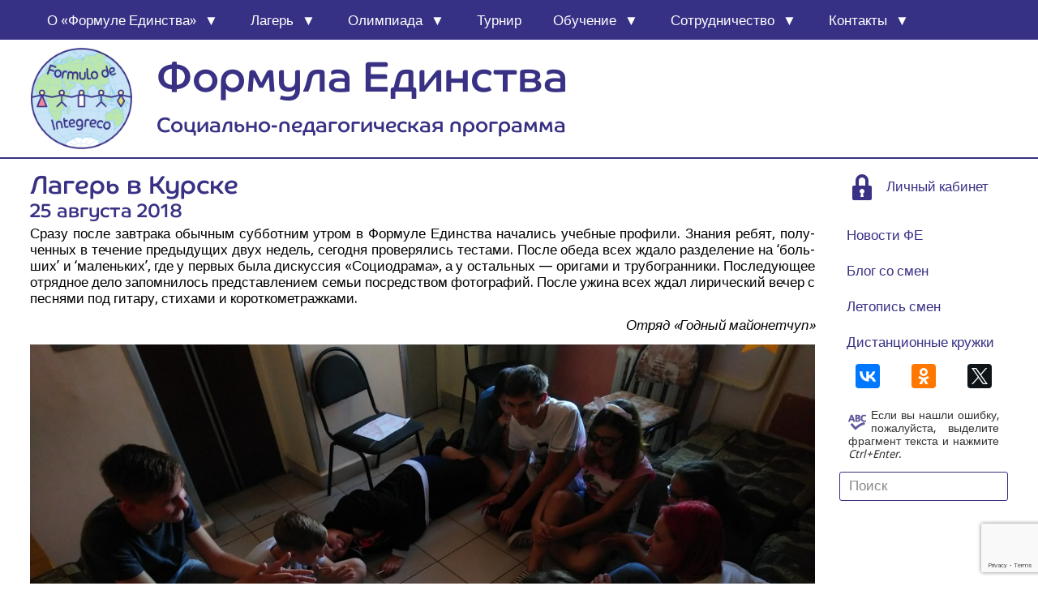

--- FILE ---
content_type: text/html; charset=UTF-8
request_url: https://www.formulo.org/ru/blog/2018/08/lager-v-kurske-12/
body_size: 18711
content:
<!DOCTYPE html><html class="no-js" lang="ru-RU"><head>  <script data-no-minify="1" async src="https://www.formulo.org/wp-content/uploads/wga-cache/1/gtm-ababb7508621b196f2f905ecc1cb0153.js"></script> <script>window.dataLayer = window.dataLayer || [];
  function gtag(){dataLayer.push(arguments);}
  gtag('js', new Date());

  gtag('config', 'UA-110250988-1');</script>  <script type="text/javascript" >(function(m,e,t,r,i,k,a){m[i]=m[i]||function(){(m[i].a=m[i].a||[]).push(arguments)};
   m[i].l=1*new Date();
   for (var j = 0; j < document.scripts.length; j++) {if (document.scripts[j].src === r) { return; }}
   k=e.createElement(t),a=e.getElementsByTagName(t)[0],k.async=1,k.src=r,a.parentNode.insertBefore(k,a)})
   (window, document, "script", "https://mc.yandex.ru/metrika/tag.js", "ym");

   ym(51074573, "init", {
        clickmap:true,
        trackLinks:true,
        accurateTrackBounce:true,
        webvisor:true
   });</script> <noscript><div><img src="https://mc.yandex.ru/watch/51074573" style="position:absolute; left:-9999px;" alt="" /></div></noscript>  <script type="text/javascript">new Image().src = "//counter.yadro.ru/hit?r"+
escape(document.referrer)+((typeof(screen)=="undefined")?"":
";s"+screen.width+"*"+screen.height+"*"+(screen.colorDepth?
screen.colorDepth:screen.pixelDepth))+";u"+escape(document.URL)+
";"+Math.random();</script>  <script>var _tmr = window._tmr || (window._tmr = []);
_tmr.push({id: "2382849", type: "pageView", start: (new Date()).getTime()});
(function (d, w, id) {
  if (d.getElementById(id)) return;
  var ts = d.createElement("script"); ts.type = "text/javascript"; ts.async = true; ts.id = id;
  ts.src = (d.location.protocol == "https:" ? "https:" : "http:") + "//top-fwz1.mail.ru/js/code.js";
  var f = function () {var s = d.getElementsByTagName("script")[0]; s.parentNode.insertBefore(ts, s);};
  if (w.opera == "[object Opera]") { d.addEventListener("DOMContentLoaded", f, false); } else { f(); }
})(document, window, "topmailru-code");</script> <noscript><div style="position:absolute;left:-10000px;"> <img src="//top-fwz1.mail.ru/counter?id=2382849;js=na" style="border:0;" height="1" width="1" alt="񄃥񊓲񊃭񈱀Mail.ru" /></div></noscript> <noscript><div><img src="//mc.yandex.ru/watch/51074573" style="position:absolute; left:-9999px;" alt="" /></div></noscript><meta charset="UTF-8" /><meta name="viewport" content="width=device-width, initial-scale=1" /><meta name="msvalidate.01" content="96198C11FB21C6B7422620EBF4D3AB7B" /><meta name="google-site-verification" content="YhAH0HCu1ir0uA9JXH_JanDwY9N9x_VbdKcWRfWQTAo" /><meta name="yandex-verification" content="c3d5642e45513b73" /><style type='text/css'></style><link rel='stylesheet' id='wp-block-library-css' href='https://www.formulo.org/wp-includes/css/dist/block-library/style.min.css' type='text/css' media='all' /><link rel='stylesheet' id='delivery-style-css' href='https://www.formulo.org/wp-content/cache/wmac/css/wmac_single_aa3a55386fa40fc7263cb36044421a01.css' type='text/css' media='all' /><title>Лагерь в Курске &#8226; Формула Единства</title><link rel="profile" href="//gmpg.org/xfn/11" /><link rel="pingback" href="https://www.formulo.org/xmlrpc.php" /><meta name='robots' content='index, follow, max-image-preview:large, max-snippet:-1, max-video-preview:-1' /><link rel="canonical" href="https://www.formulo.org/ru/blog/2018/08/lager-v-kurske-12/" /><meta property="og:locale" content="ru_RU" /><meta property="og:type" content="article" /><meta property="og:title" content="Лагерь в Курске &#8226; Формула Единства" /><meta property="og:description" content="Сра­зу после зав­тра­ка обыч­ным суб­бот­ним утром в Фор­му­ле Един­ства нача­лись учеб­ные про­фи­ли. Зна­ния ребят, полу­чен­ных в тече­ние преды­ду­щих двух недель,..." /><meta property="og:url" content="https://www.formulo.org/ru/blog/2018/08/lager-v-kurske-12/" /><meta property="og:site_name" content="Формула Единства" /><meta property="article:published_time" content="2018-08-25T20:40:00+00:00" /><meta property="article:modified_time" content="2018-08-26T11:01:57+00:00" /><meta property="og:image" content="http://www.formulo.org/wp-content/uploads/2018/08/7foUDQtqPAk-1.jpg" /><meta name="author" content="Наталья Глушкова" /><meta name="twitter:card" content="summary_large_image" /> <script type="application/ld+json" class="yoast-schema-graph">{"@context":"https://schema.org","@graph":[{"@type":"Article","@id":"https://www.formulo.org/ru/blog/2018/08/lager-v-kurske-12/#article","isPartOf":{"@id":"https://www.formulo.org/ru/blog/2018/08/lager-v-kurske-12/"},"author":{"name":"Наталья Глушкова","@id":"https://www.formulo.org/ru/#/schema/person/f137c913e04304b39a372a3a7920a9dc"},"headline":"Лагерь в Курске","datePublished":"2018-08-25T20:40:00+00:00","dateModified":"2018-08-26T11:01:57+00:00","mainEntityOfPage":{"@id":"https://www.formulo.org/ru/blog/2018/08/lager-v-kurske-12/"},"wordCount":72,"publisher":{"@id":"https://www.formulo.org/ru/#organization"},"image":{"@id":"https://www.formulo.org/ru/blog/2018/08/lager-v-kurske-12/#primaryimage"},"thumbnailUrl":"http://www.formulo.org/wp-content/uploads/2018/08/7foUDQtqPAk-1.jpg","articleSection":["Блог"],"inLanguage":"ru-RU"},{"@type":"WebPage","@id":"https://www.formulo.org/ru/blog/2018/08/lager-v-kurske-12/","url":"https://www.formulo.org/ru/blog/2018/08/lager-v-kurske-12/","name":"Лагерь в Курске &#8226; Формула Единства","isPartOf":{"@id":"https://www.formulo.org/ru/#website"},"primaryImageOfPage":{"@id":"https://www.formulo.org/ru/blog/2018/08/lager-v-kurske-12/#primaryimage"},"image":{"@id":"https://www.formulo.org/ru/blog/2018/08/lager-v-kurske-12/#primaryimage"},"thumbnailUrl":"http://www.formulo.org/wp-content/uploads/2018/08/7foUDQtqPAk-1.jpg","datePublished":"2018-08-25T20:40:00+00:00","dateModified":"2018-08-26T11:01:57+00:00","breadcrumb":{"@id":"https://www.formulo.org/ru/blog/2018/08/lager-v-kurske-12/#breadcrumb"},"inLanguage":"ru-RU","potentialAction":[{"@type":"ReadAction","target":["https://www.formulo.org/ru/blog/2018/08/lager-v-kurske-12/"]}]},{"@type":"ImageObject","inLanguage":"ru-RU","@id":"https://www.formulo.org/ru/blog/2018/08/lager-v-kurske-12/#primaryimage","url":"http://www.formulo.org/wp-content/uploads/2018/08/7foUDQtqPAk-1.jpg","contentUrl":"http://www.formulo.org/wp-content/uploads/2018/08/7foUDQtqPAk-1.jpg"},{"@type":"BreadcrumbList","@id":"https://www.formulo.org/ru/blog/2018/08/lager-v-kurske-12/#breadcrumb","itemListElement":[{"@type":"ListItem","position":1,"name":"Главная","item":"https://www.formulo.org/ru/"},{"@type":"ListItem","position":2,"name":"Блог","item":"https://www.formulo.org/ru/blog/"},{"@type":"ListItem","position":3,"name":"Лагерь в Курске"}]},{"@type":"WebSite","@id":"https://www.formulo.org/ru/#website","url":"https://www.formulo.org/ru/","name":"Формула Единства","description":"Социально-педагогическая программа &quot;Формула Единства&quot;","publisher":{"@id":"https://www.formulo.org/ru/#organization"},"potentialAction":[{"@type":"SearchAction","target":{"@type":"EntryPoint","urlTemplate":"https://www.formulo.org/ru/?s={search_term_string}"},"query-input":"required name=search_term_string"}],"inLanguage":"ru-RU"},{"@type":"Organization","@id":"https://www.formulo.org/ru/#organization","name":"Формула Единства","url":"https://www.formulo.org/ru/","logo":{"@type":"ImageObject","inLanguage":"ru-RU","@id":"https://www.formulo.org/ru/#/schema/logo/image/","url":"https://www.formulo.org/wp-content/uploads/2016/12/Logo_XXXS-150x150.png","contentUrl":"https://www.formulo.org/wp-content/uploads/2016/12/Logo_XXXS-150x150.png","width":150,"height":150,"caption":"Формула Единства"},"image":{"@id":"https://www.formulo.org/ru/#/schema/logo/image/"}},{"@type":"Person","@id":"https://www.formulo.org/ru/#/schema/person/f137c913e04304b39a372a3a7920a9dc","name":"Наталья Глушкова"}]}</script> <link rel='dns-prefetch' href='//fonts.googleapis.com' /><link rel="alternate" type="application/rss+xml" title="Формула Единства &raquo; Лента" href="https://www.formulo.org/ru/feed/" /><link href="https://www.formulo.org/wp-content/uploads/2016/08/Logo_mini.png" rel="icon"> <script type="text/javascript">window._wpemojiSettings = {"baseUrl":"https:\/\/s.w.org\/images\/core\/emoji\/14.0.0\/72x72\/","ext":".png","svgUrl":"https:\/\/s.w.org\/images\/core\/emoji\/14.0.0\/svg\/","svgExt":".svg","source":{"concatemoji":"https:\/\/www.formulo.org\/wp-includes\/js\/wp-emoji-release.min.js"}};
/*! This file is auto-generated */
!function(i,n){var o,s,e;function c(e){try{var t={supportTests:e,timestamp:(new Date).valueOf()};sessionStorage.setItem(o,JSON.stringify(t))}catch(e){}}function p(e,t,n){e.clearRect(0,0,e.canvas.width,e.canvas.height),e.fillText(t,0,0);var t=new Uint32Array(e.getImageData(0,0,e.canvas.width,e.canvas.height).data),r=(e.clearRect(0,0,e.canvas.width,e.canvas.height),e.fillText(n,0,0),new Uint32Array(e.getImageData(0,0,e.canvas.width,e.canvas.height).data));return t.every(function(e,t){return e===r[t]})}function u(e,t,n){switch(t){case"flag":return n(e,"\ud83c\udff3\ufe0f\u200d\u26a7\ufe0f","\ud83c\udff3\ufe0f\u200b\u26a7\ufe0f")?!1:!n(e,"\ud83c\uddfa\ud83c\uddf3","\ud83c\uddfa\u200b\ud83c\uddf3")&&!n(e,"\ud83c\udff4\udb40\udc67\udb40\udc62\udb40\udc65\udb40\udc6e\udb40\udc67\udb40\udc7f","\ud83c\udff4\u200b\udb40\udc67\u200b\udb40\udc62\u200b\udb40\udc65\u200b\udb40\udc6e\u200b\udb40\udc67\u200b\udb40\udc7f");case"emoji":return!n(e,"\ud83e\udef1\ud83c\udffb\u200d\ud83e\udef2\ud83c\udfff","\ud83e\udef1\ud83c\udffb\u200b\ud83e\udef2\ud83c\udfff")}return!1}function f(e,t,n){var r="undefined"!=typeof WorkerGlobalScope&&self instanceof WorkerGlobalScope?new OffscreenCanvas(300,150):i.createElement("canvas"),a=r.getContext("2d",{willReadFrequently:!0}),o=(a.textBaseline="top",a.font="600 32px Arial",{});return e.forEach(function(e){o[e]=t(a,e,n)}),o}function t(e){var t=i.createElement("script");t.src=e,t.defer=!0,i.head.appendChild(t)}"undefined"!=typeof Promise&&(o="wpEmojiSettingsSupports",s=["flag","emoji"],n.supports={everything:!0,everythingExceptFlag:!0},e=new Promise(function(e){i.addEventListener("DOMContentLoaded",e,{once:!0})}),new Promise(function(t){var n=function(){try{var e=JSON.parse(sessionStorage.getItem(o));if("object"==typeof e&&"number"==typeof e.timestamp&&(new Date).valueOf()<e.timestamp+604800&&"object"==typeof e.supportTests)return e.supportTests}catch(e){}return null}();if(!n){if("undefined"!=typeof Worker&&"undefined"!=typeof OffscreenCanvas&&"undefined"!=typeof URL&&URL.createObjectURL&&"undefined"!=typeof Blob)try{var e="postMessage("+f.toString()+"("+[JSON.stringify(s),u.toString(),p.toString()].join(",")+"));",r=new Blob([e],{type:"text/javascript"}),a=new Worker(URL.createObjectURL(r),{name:"wpTestEmojiSupports"});return void(a.onmessage=function(e){c(n=e.data),a.terminate(),t(n)})}catch(e){}c(n=f(s,u,p))}t(n)}).then(function(e){for(var t in e)n.supports[t]=e[t],n.supports.everything=n.supports.everything&&n.supports[t],"flag"!==t&&(n.supports.everythingExceptFlag=n.supports.everythingExceptFlag&&n.supports[t]);n.supports.everythingExceptFlag=n.supports.everythingExceptFlag&&!n.supports.flag,n.DOMReady=!1,n.readyCallback=function(){n.DOMReady=!0}}).then(function(){return e}).then(function(){var e;n.supports.everything||(n.readyCallback(),(e=n.source||{}).concatemoji?t(e.concatemoji):e.wpemoji&&e.twemoji&&(t(e.twemoji),t(e.wpemoji)))}))}((window,document),window._wpemojiSettings);</script> <style type="text/css">img.wp-smiley,
img.emoji {
	display: inline !important;
	border: none !important;
	box-shadow: none !important;
	height: 1em !important;
	width: 1em !important;
	margin: 0 0.07em !important;
	vertical-align: -0.1em !important;
	background: none !important;
	padding: 0 !important;
}</style><style type="text/css">.mistape-test, .mistape_mistake_inner {color: #383184 !important;}
			#mistape_dialog h2::before, #mistape_dialog .mistape_action, .mistape-letter-back {background-color: #383184 !important; }
			#mistape_reported_text:before, #mistape_reported_text:after {border-color: #383184 !important;}
            .mistape-letter-front .front-left {border-left-color: #383184 !important;}
            .mistape-letter-front .front-right {border-right-color: #383184 !important;}
            .mistape-letter-front .front-bottom, .mistape-letter-back > .mistape-letter-back-top, .mistape-letter-top {border-bottom-color: #383184 !important;}
            .mistape-logo svg {fill: #383184 !important;}</style><link rel='stylesheet' id='scap.flashblock-css' href='https://www.formulo.org/wp-content/cache/wmac/css/wmac_single_c553c8b21f6a31b061f6272fd7b84322.css' type='text/css' media='all' /><link rel='stylesheet' id='scap.player-css' href='https://www.formulo.org/wp-content/cache/wmac/css/wmac_single_f31805e9d51e906c6315ca86fb352d64.css' type='text/css' media='all' /><style id='classic-theme-styles-inline-css' type='text/css'>/*! This file is auto-generated */
.wp-block-button__link{color:#fff;background-color:#32373c;border-radius:9999px;box-shadow:none;text-decoration:none;padding:calc(.667em + 2px) calc(1.333em + 2px);font-size:1.125em}.wp-block-file__button{background:#32373c;color:#fff;text-decoration:none}</style><style id='global-styles-inline-css' type='text/css'>body{--wp--preset--color--black: #000000;--wp--preset--color--cyan-bluish-gray: #abb8c3;--wp--preset--color--white: #ffffff;--wp--preset--color--pale-pink: #f78da7;--wp--preset--color--vivid-red: #cf2e2e;--wp--preset--color--luminous-vivid-orange: #ff6900;--wp--preset--color--luminous-vivid-amber: #fcb900;--wp--preset--color--light-green-cyan: #7bdcb5;--wp--preset--color--vivid-green-cyan: #00d084;--wp--preset--color--pale-cyan-blue: #8ed1fc;--wp--preset--color--vivid-cyan-blue: #0693e3;--wp--preset--color--vivid-purple: #9b51e0;--wp--preset--gradient--vivid-cyan-blue-to-vivid-purple: linear-gradient(135deg,rgba(6,147,227,1) 0%,rgb(155,81,224) 100%);--wp--preset--gradient--light-green-cyan-to-vivid-green-cyan: linear-gradient(135deg,rgb(122,220,180) 0%,rgb(0,208,130) 100%);--wp--preset--gradient--luminous-vivid-amber-to-luminous-vivid-orange: linear-gradient(135deg,rgba(252,185,0,1) 0%,rgba(255,105,0,1) 100%);--wp--preset--gradient--luminous-vivid-orange-to-vivid-red: linear-gradient(135deg,rgba(255,105,0,1) 0%,rgb(207,46,46) 100%);--wp--preset--gradient--very-light-gray-to-cyan-bluish-gray: linear-gradient(135deg,rgb(238,238,238) 0%,rgb(169,184,195) 100%);--wp--preset--gradient--cool-to-warm-spectrum: linear-gradient(135deg,rgb(74,234,220) 0%,rgb(151,120,209) 20%,rgb(207,42,186) 40%,rgb(238,44,130) 60%,rgb(251,105,98) 80%,rgb(254,248,76) 100%);--wp--preset--gradient--blush-light-purple: linear-gradient(135deg,rgb(255,206,236) 0%,rgb(152,150,240) 100%);--wp--preset--gradient--blush-bordeaux: linear-gradient(135deg,rgb(254,205,165) 0%,rgb(254,45,45) 50%,rgb(107,0,62) 100%);--wp--preset--gradient--luminous-dusk: linear-gradient(135deg,rgb(255,203,112) 0%,rgb(199,81,192) 50%,rgb(65,88,208) 100%);--wp--preset--gradient--pale-ocean: linear-gradient(135deg,rgb(255,245,203) 0%,rgb(182,227,212) 50%,rgb(51,167,181) 100%);--wp--preset--gradient--electric-grass: linear-gradient(135deg,rgb(202,248,128) 0%,rgb(113,206,126) 100%);--wp--preset--gradient--midnight: linear-gradient(135deg,rgb(2,3,129) 0%,rgb(40,116,252) 100%);--wp--preset--font-size--small: 13px;--wp--preset--font-size--medium: 20px;--wp--preset--font-size--large: 36px;--wp--preset--font-size--x-large: 42px;--wp--preset--spacing--20: 0.44rem;--wp--preset--spacing--30: 0.67rem;--wp--preset--spacing--40: 1rem;--wp--preset--spacing--50: 1.5rem;--wp--preset--spacing--60: 2.25rem;--wp--preset--spacing--70: 3.38rem;--wp--preset--spacing--80: 5.06rem;--wp--preset--shadow--natural: 6px 6px 9px rgba(0, 0, 0, 0.2);--wp--preset--shadow--deep: 12px 12px 50px rgba(0, 0, 0, 0.4);--wp--preset--shadow--sharp: 6px 6px 0px rgba(0, 0, 0, 0.2);--wp--preset--shadow--outlined: 6px 6px 0px -3px rgba(255, 255, 255, 1), 6px 6px rgba(0, 0, 0, 1);--wp--preset--shadow--crisp: 6px 6px 0px rgba(0, 0, 0, 1);}:where(.is-layout-flex){gap: 0.5em;}:where(.is-layout-grid){gap: 0.5em;}body .is-layout-flow > .alignleft{float: left;margin-inline-start: 0;margin-inline-end: 2em;}body .is-layout-flow > .alignright{float: right;margin-inline-start: 2em;margin-inline-end: 0;}body .is-layout-flow > .aligncenter{margin-left: auto !important;margin-right: auto !important;}body .is-layout-constrained > .alignleft{float: left;margin-inline-start: 0;margin-inline-end: 2em;}body .is-layout-constrained > .alignright{float: right;margin-inline-start: 2em;margin-inline-end: 0;}body .is-layout-constrained > .aligncenter{margin-left: auto !important;margin-right: auto !important;}body .is-layout-constrained > :where(:not(.alignleft):not(.alignright):not(.alignfull)){max-width: var(--wp--style--global--content-size);margin-left: auto !important;margin-right: auto !important;}body .is-layout-constrained > .alignwide{max-width: var(--wp--style--global--wide-size);}body .is-layout-flex{display: flex;}body .is-layout-flex{flex-wrap: wrap;align-items: center;}body .is-layout-flex > *{margin: 0;}body .is-layout-grid{display: grid;}body .is-layout-grid > *{margin: 0;}:where(.wp-block-columns.is-layout-flex){gap: 2em;}:where(.wp-block-columns.is-layout-grid){gap: 2em;}:where(.wp-block-post-template.is-layout-flex){gap: 1.25em;}:where(.wp-block-post-template.is-layout-grid){gap: 1.25em;}.has-black-color{color: var(--wp--preset--color--black) !important;}.has-cyan-bluish-gray-color{color: var(--wp--preset--color--cyan-bluish-gray) !important;}.has-white-color{color: var(--wp--preset--color--white) !important;}.has-pale-pink-color{color: var(--wp--preset--color--pale-pink) !important;}.has-vivid-red-color{color: var(--wp--preset--color--vivid-red) !important;}.has-luminous-vivid-orange-color{color: var(--wp--preset--color--luminous-vivid-orange) !important;}.has-luminous-vivid-amber-color{color: var(--wp--preset--color--luminous-vivid-amber) !important;}.has-light-green-cyan-color{color: var(--wp--preset--color--light-green-cyan) !important;}.has-vivid-green-cyan-color{color: var(--wp--preset--color--vivid-green-cyan) !important;}.has-pale-cyan-blue-color{color: var(--wp--preset--color--pale-cyan-blue) !important;}.has-vivid-cyan-blue-color{color: var(--wp--preset--color--vivid-cyan-blue) !important;}.has-vivid-purple-color{color: var(--wp--preset--color--vivid-purple) !important;}.has-black-background-color{background-color: var(--wp--preset--color--black) !important;}.has-cyan-bluish-gray-background-color{background-color: var(--wp--preset--color--cyan-bluish-gray) !important;}.has-white-background-color{background-color: var(--wp--preset--color--white) !important;}.has-pale-pink-background-color{background-color: var(--wp--preset--color--pale-pink) !important;}.has-vivid-red-background-color{background-color: var(--wp--preset--color--vivid-red) !important;}.has-luminous-vivid-orange-background-color{background-color: var(--wp--preset--color--luminous-vivid-orange) !important;}.has-luminous-vivid-amber-background-color{background-color: var(--wp--preset--color--luminous-vivid-amber) !important;}.has-light-green-cyan-background-color{background-color: var(--wp--preset--color--light-green-cyan) !important;}.has-vivid-green-cyan-background-color{background-color: var(--wp--preset--color--vivid-green-cyan) !important;}.has-pale-cyan-blue-background-color{background-color: var(--wp--preset--color--pale-cyan-blue) !important;}.has-vivid-cyan-blue-background-color{background-color: var(--wp--preset--color--vivid-cyan-blue) !important;}.has-vivid-purple-background-color{background-color: var(--wp--preset--color--vivid-purple) !important;}.has-black-border-color{border-color: var(--wp--preset--color--black) !important;}.has-cyan-bluish-gray-border-color{border-color: var(--wp--preset--color--cyan-bluish-gray) !important;}.has-white-border-color{border-color: var(--wp--preset--color--white) !important;}.has-pale-pink-border-color{border-color: var(--wp--preset--color--pale-pink) !important;}.has-vivid-red-border-color{border-color: var(--wp--preset--color--vivid-red) !important;}.has-luminous-vivid-orange-border-color{border-color: var(--wp--preset--color--luminous-vivid-orange) !important;}.has-luminous-vivid-amber-border-color{border-color: var(--wp--preset--color--luminous-vivid-amber) !important;}.has-light-green-cyan-border-color{border-color: var(--wp--preset--color--light-green-cyan) !important;}.has-vivid-green-cyan-border-color{border-color: var(--wp--preset--color--vivid-green-cyan) !important;}.has-pale-cyan-blue-border-color{border-color: var(--wp--preset--color--pale-cyan-blue) !important;}.has-vivid-cyan-blue-border-color{border-color: var(--wp--preset--color--vivid-cyan-blue) !important;}.has-vivid-purple-border-color{border-color: var(--wp--preset--color--vivid-purple) !important;}.has-vivid-cyan-blue-to-vivid-purple-gradient-background{background: var(--wp--preset--gradient--vivid-cyan-blue-to-vivid-purple) !important;}.has-light-green-cyan-to-vivid-green-cyan-gradient-background{background: var(--wp--preset--gradient--light-green-cyan-to-vivid-green-cyan) !important;}.has-luminous-vivid-amber-to-luminous-vivid-orange-gradient-background{background: var(--wp--preset--gradient--luminous-vivid-amber-to-luminous-vivid-orange) !important;}.has-luminous-vivid-orange-to-vivid-red-gradient-background{background: var(--wp--preset--gradient--luminous-vivid-orange-to-vivid-red) !important;}.has-very-light-gray-to-cyan-bluish-gray-gradient-background{background: var(--wp--preset--gradient--very-light-gray-to-cyan-bluish-gray) !important;}.has-cool-to-warm-spectrum-gradient-background{background: var(--wp--preset--gradient--cool-to-warm-spectrum) !important;}.has-blush-light-purple-gradient-background{background: var(--wp--preset--gradient--blush-light-purple) !important;}.has-blush-bordeaux-gradient-background{background: var(--wp--preset--gradient--blush-bordeaux) !important;}.has-luminous-dusk-gradient-background{background: var(--wp--preset--gradient--luminous-dusk) !important;}.has-pale-ocean-gradient-background{background: var(--wp--preset--gradient--pale-ocean) !important;}.has-electric-grass-gradient-background{background: var(--wp--preset--gradient--electric-grass) !important;}.has-midnight-gradient-background{background: var(--wp--preset--gradient--midnight) !important;}.has-small-font-size{font-size: var(--wp--preset--font-size--small) !important;}.has-medium-font-size{font-size: var(--wp--preset--font-size--medium) !important;}.has-large-font-size{font-size: var(--wp--preset--font-size--large) !important;}.has-x-large-font-size{font-size: var(--wp--preset--font-size--x-large) !important;}
.wp-block-navigation a:where(:not(.wp-element-button)){color: inherit;}
:where(.wp-block-post-template.is-layout-flex){gap: 1.25em;}:where(.wp-block-post-template.is-layout-grid){gap: 1.25em;}
:where(.wp-block-columns.is-layout-flex){gap: 2em;}:where(.wp-block-columns.is-layout-grid){gap: 2em;}
.wp-block-pullquote{font-size: 1.5em;line-height: 1.6;}</style><link rel='stylesheet' id='contact-form-7-css' href='https://www.formulo.org/wp-content/cache/wmac/css/wmac_single_3fd2afa98866679439097f4ab102fe0a.css' type='text/css' media='all' /><link rel='stylesheet' id='FdI_css-css' href='https://www.formulo.org/wp-content/cache/wmac/css/wmac_single_93a607faa6f5c030838e05f0af2c3422.css' type='text/css' media='all' /><link rel='stylesheet' id='evc-share-style-css' href='https://www.formulo.org/wp-content/cache/wmac/css/wmac_single_e3927888caaf0ca6de8326215b11774b.css' type='text/css' media='all' /><style id='evc-share-style-inline-css' type='text/css'>.vk-comment-gallery:before, 
  .vk-comment-gallery:after {
    content: "";
    display: table;
    clear:both;
  }
  .vk-comment-gallery {
    display:block; 
    max-width: 100%; 
    margin-bottom:20px;
  }
  .vk-comment-gallery-img-wrap {
    height: auto; 
    max-width: 100%;
    margin-bottom:20px;  
  } 
  .vk-comment-gallery-img-wrap img  {
    border: 0 none;
    vertical-align: middle; 
    height: auto;
    max-width: 100%;
  }
  .vk-comment-gallery-img-wrap span {
    font-size:11px;
  }</style><link rel='stylesheet' id='dashicons-css' href='https://www.formulo.org/wp-includes/css/dashicons.min.css' type='text/css' media='all' /><link rel='stylesheet' id='mistape-front-css' href='https://www.formulo.org/wp-content/cache/wmac/css/wmac_single_1429db263187dd190ff9c877c523f3f7.css' type='text/css' media='all' /><link rel='stylesheet' id='CoHeadline_font-css' href='https://www.formulo.org/wp-content/cache/wmac/css/wmac_single_aa451a6014b4c728f64090209df591e8.css' type='text/css' media='all' /><link rel='stylesheet' id='fancybox-css' href='https://www.formulo.org/wp-content/plugins/easy-fancybox/fancybox/1.5.4/jquery.fancybox.min.css' type='text/css' media='screen' /><style id='wp-typography-custom-inline-css' type='text/css'>sup, sub{font-size: 75%;line-height: 100%}sup{vertical-align: 60%}sub{vertical-align: -10%}.amp{font-family: Baskerville, "Goudy Old Style", Palatino, "Book Antiqua", "Warnock Pro", serif;font-size: 1.1em;font-style: italic;font-weight: normal;line-height: 1em}.caps{font-size: 90%}.dquo{margin-left: -0.4em}.quo{margin-left: -0.2em}.pull-single{margin-left: -0.15em}.push-single{margin-right: 0.15em}.pull-double{margin-left: -0.38em}.push-double{margin-right: 0.38em}</style><style id='wp-typography-safari-font-workaround-inline-css' type='text/css'>body {-webkit-font-feature-settings: "liga";font-feature-settings: "liga";-ms-font-feature-settings: normal;}</style> <script type='text/javascript' src='https://www.formulo.org/wp-content/cache/wmac/js/wmac_single_d05421c41e9dea91b3062536cff32336.js' id='scap.soundmanager2-js'></script> <script type='text/javascript' src='https://www.formulo.org/wp-includes/js/jquery/jquery.min.js' id='jquery-core-js'></script> <script type='text/javascript' src='https://www.formulo.org/wp-includes/js/jquery/jquery-migrate.min.js' id='jquery-migrate-js'></script> <script type='text/javascript' src='https://www.formulo.org/wp-content/cache/wmac/js/wmac_single_69497cd5fe1405f32a4e12ab764fd271.js' id='jquery.cookie-js'></script> <script type='text/javascript' id='wbcr_clearfy-css-lazy-load-js-extra'>var wbcr_clearfy_async_links = {"wbcr_clearfy-font-awesome":"https:\/\/www.formulo.org\/wp-content\/themes\/FdI\/fontawesome\/css\/font-awesome.min.css","wbcr_clearfy-google-fonts":"\/\/fonts.googleapis.com\/css?family=Droid%20Sans:400,700"};</script> <script type='text/javascript' src='https://www.formulo.org/wp-content/plugins/clearfy/assets/js/css-lazy-load.min.js' id='wbcr_clearfy-css-lazy-load-js'></script> <link rel="https://api.w.org/" href="https://www.formulo.org/wp-json/" /><link rel="alternate" type="application/json" href="https://www.formulo.org/wp-json/wp/v2/posts/8741" /><meta property="og:image" content="https://www.formulo.org/wp-content/plugins/fdi/pics/smm/fdi-smm.png"> <script type="text/javascript">(window.Image ? (new Image()) : document.createElement('img')).src = 'https://vk.com/rtrg?p=VK-RTRG-156177-cILJb';</script> <meta name="template" content="FdI WPtheme 1.1" /><style type="text/css" id="custom-background-css">body.custom-background { background-color: #ffffff; }</style><!--[if lt IE 9]> <script src="https://www.formulo.org/wp-content/themes/FdI/assets/js/html5shiv.js"></script> <script src="https://www.formulo.org/wp-content/themes/FdI/assets/js/respond.js"></script> <![endif]--><link rel="icon" href="https://www.formulo.org/wp-content/uploads/2016/08/Logo_mini.png" sizes="32x32" /><link rel="icon" href="https://www.formulo.org/wp-content/uploads/2016/08/Logo_mini.png" sizes="192x192" /><link rel="apple-touch-icon" href="https://www.formulo.org/wp-content/uploads/2016/08/Logo_mini.png" /><meta name="msapplication-TileImage" content="https://www.formulo.org/wp-content/uploads/2016/08/Logo_mini.png" /><style type="text/css">#overlay-sidebar {
      width: 380px;
      margin: 0 0 0 -190px;
    }
    #slide-sidebar {
      width: 380px;
      right:-423px; // width + 43px
      bottom: 20px;
    }</style><script type="text/javascript">var VKWidgetsGroup = [];
    var VKWidgetsComments = [];
    var VKWidgetsPolls = [];
    var VKWidgetsSubscribe = [];
    var VKWidgetsContactUs = [];
    var VKWidgetsCommunityMessages = [];
    var VKWidgets = [];
    
    var vkUnLock = [];
    var subscribeCookieExpires = 1;
    
    if (typeof ajaxurl == "undefined")
      ajaxurl = "https://www.formulo.org/wp-admin/admin-ajax.php";
  
    oTimeout = 5000;
    oScreens = 0.75;
    oCookieExpires = 365;
    oAction = "timeout";
    oSensitivity = 20;
    oTop = "40px";

    sTimeout = 5000;
    sScreens = 0.75;
    sCookieExpires = 365;
    sAction = "scroll";
    sSensitivity = 20;
    sSpeed = 800;</script><script type="text/javascript">evc_post_id = 8741;</script> </head><body class="post-template-default single single-post postid-8741 single-format-standard custom-background group-blog"><div id="page" class="hfeed site"><div id="navigation-header" class="main-navigation mobileonly site-content"> <button class="cmn-toggle-switch cmn-toggle-switch__htx"> <span>toggle menu</span> </button> <span style="float: left;"><div id="header-sidebar" class="widget-header"><aside id="custom_html-17" class="widget_text widget widget_custom_html"><div class="textwidget custom-html-widget"><div id="site_logo" style="width: 155px; min-width: 130px;"><div class="site-logo"><a href="//www.formulo.org" rel="home"> <img width="100%" class="logo" src="//www.formulo.org/wp-content/uploads/2016/12/Logo_XXXS-150x150.png" alt="Формула Единства" /> </a></div> <img width="100%" src="//www.formulo.org/wp-content/uploads/2016/12/Logo_S-monochrome.png"  alt="Формула Единства" /></div><div><div class="widget-header"><h1>Формула Единства</h1> <span>Социально-педагогическая программа</span></div></div></div></aside></div> </span></div><nav id="primary-navigation" role="navigation"><div class="navigation-item"><ul id="menu-primary-items" class="menu-primary-items sf-menu"><li id="menu-item-5366" class="mobileonly menu-item menu-item-type-post_type menu-item-object-page menu-item-home menu-item-5366"><a href="https://www.formulo.org/ru/">Глав­ная</a></li><li id="menu-item-2699" class="menu-item menu-item-type-post_type menu-item-object-page menu-item-has-children menu-item-2699"><a href="https://www.formulo.org/ru/chto-takoe-fe/">О «Фор­му­ле Единства»</a><ul class="sub-menu"><li id="menu-item-2695" class="menu-item menu-item-type-post_type menu-item-object-page menu-item-2695"><a href="https://www.formulo.org/ru/chto-takoe-fe/celi/">Цели про­ек­та</a></li><li id="menu-item-2696" class="menu-item menu-item-type-post_type menu-item-object-page menu-item-2696"><a href="https://www.formulo.org/ru/chto-takoe-fe/metodika/">Наша мето­ди­ка</a></li><li id="menu-item-2758" class="menu-item menu-item-type-post_type menu-item-object-page menu-item-2758"><a href="https://www.formulo.org/ru/chto-takoe-fe/izdanija/">Наши изда­ния</a></li><li id="menu-item-2697" class="menu-item menu-item-type-post_type menu-item-object-page menu-item-2697"><a href="https://www.formulo.org/ru/chto-takoe-fe/komanda/">Наша коман­да</a></li><li id="menu-item-2748" class="menu-item menu-item-type-post_type menu-item-object-page menu-item-2748"><a href="https://www.formulo.org/ru/chto-takoe-fe/partnery/">Наши парт­нё­ры</a></li></ul></li><li id="menu-item-2791" class="menu-item menu-item-type-post_type menu-item-object-page menu-item-has-children menu-item-2791"><a href="https://www.formulo.org/ru/lagerja/">Лагерь</a><ul class="sub-menu"><li id="menu-item-2738" class="menu-item menu-item-type-post_type menu-item-object-page menu-item-2738"><a href="https://www.formulo.org/ru/lagerja/odin-den-lagerja/">Один день из жиз­ни лагеря</a></li><li id="menu-item-2770" class="menu-item menu-item-type-post_type menu-item-object-page menu-item-2770"><a href="https://www.formulo.org/ru/lagerja/chavo-lager/">Отве­ты на часто зада­ва­е­мые вопросы</a></li></ul></li><li id="menu-item-3431" class="menu-item menu-item-type-post_type menu-item-object-page menu-item-has-children menu-item-3431"><a href="https://www.formulo.org/ru/olimpiady/">Олим­пи­а­да</a><ul class="sub-menu"><li id="menu-item-9581" class="menu-item menu-item-type-custom menu-item-object-custom menu-item-9581"><a href="//www.formulo.org/ru/olymp/">Олим­пи­а­ды ФЕ/ТТ</a></li><li id="menu-item-43385" class="menu-item menu-item-type-post_type menu-item-object-page menu-item-43385"><a href="https://www.formulo.org/ru/olymp-materials/">Мето­ди­че­ские мате­ри­а­лы олим­пи­а­ды ФЕ/ТТ</a></li><li id="menu-item-10022" class="menu-item menu-item-type-post_type menu-item-object-page menu-item-10022"><a href="https://www.formulo.org/ru/olimpiady/istorija-olimpiady-formula-edinstva-trete-tysjacheletie/">Исто­рия олим­пи­а­ды ФЕ/ТТ</a></li><li id="menu-item-3432" class="menu-item menu-item-type-post_type menu-item-object-page menu-item-3432"><a href="https://www.formulo.org/ru/olimpiady/spb-olimpiada-nach-shkoly/">Санкт-Петер­бург­ская Олим­пи­а­да началь­ной&nbsp;школы</a></li></ul></li><li id="menu-item-30430" class="menu-item menu-item-type-custom menu-item-object-custom menu-item-30430"><a href="https://www.formulo.org/ttt/">Тур­нир</a></li><li id="menu-item-2790" class="menu-item menu-item-type-post_type menu-item-object-page menu-item-has-children menu-item-2790"><a href="https://www.formulo.org/ru/kruzhki/">Обу­че­ние</a><ul class="sub-menu"><li id="menu-item-2739" class="menu-item menu-item-type-post_type menu-item-object-page menu-item-2739"><a href="https://www.formulo.org/ru/kruzhki/dk/">Дистан­ци­он­ные кружки</a></li><li id="menu-item-55242" class="menu-item menu-item-type-custom menu-item-object-custom menu-item-55242"><a href="https://www.formulo.org/ru/news/2025/09/ochnye-kruzhki-formula-edinstva/">Очные круж­ки 2025–2026</a></li><li id="menu-item-2740" class="menu-item menu-item-type-post_type menu-item-object-page menu-item-2740"><a href="https://www.formulo.org/ru/kruzhki/universum/">Кру­жок УниверсУм</a></li><li id="menu-item-3337" class="menu-item menu-item-type-post_type menu-item-object-page menu-item-3337"><a href="https://www.formulo.org/ru/kruzhki/shpm/">Шко­ла Педа­го­ги­че­ско­го Мастерства</a></li><li id="menu-item-45022" class="menu-item menu-item-type-post_type menu-item-object-page menu-item-45022"><a href="https://www.formulo.org/ru/kruzhki/online-courses/">Онлайн-кур­­сы&nbsp;ФЕ</a></li><li id="menu-item-2768" class="menu-item menu-item-type-post_type menu-item-object-page menu-item-2768"><a href="https://www.formulo.org/ru/kruzhki/chavo-dk/">Отве­ты на часто зада­ва­е­мые вопросы</a></li></ul></li><li id="menu-item-2749" class="menu-item menu-item-type-post_type menu-item-object-page menu-item-has-children menu-item-2749"><a href="https://www.formulo.org/ru/sotrudnichestvo/">Сотруд­ни­че­ство</a><ul class="sub-menu"><li id="menu-item-2775" class="menu-item menu-item-type-post_type menu-item-object-page menu-item-2775"><a href="https://www.formulo.org/ru/sotrudnichestvo/detjam/">Детям</a></li><li id="menu-item-2751" class="menu-item menu-item-type-post_type menu-item-object-page menu-item-2751"><a href="https://www.formulo.org/ru/sotrudnichestvo/roditeljam/">Роди­те­лям</a></li><li id="menu-item-2752" class="menu-item menu-item-type-post_type menu-item-object-page menu-item-2752"><a href="https://www.formulo.org/ru/sotrudnichestvo/partneram/">Парт­нё­рам</a></li><li id="menu-item-4612" class="menu-item menu-item-type-post_type menu-item-object-page menu-item-4612"><a href="https://www.formulo.org/ru/sotrudnichestvo/pedagogam/">Педа­го­гам</a></li><li id="menu-item-2911" class="menu-item menu-item-type-post_type menu-item-object-page menu-item-2911"><a href="https://www.formulo.org/ru/sotrudnichestvo/finansovaja-pomoshh/">Финан­со­вая помощь</a></li></ul></li><li id="menu-item-2698" class="menu-item menu-item-type-post_type menu-item-object-page menu-item-has-children menu-item-2698"><a href="https://www.formulo.org/ru/kontakty/">Кон­так­ты</a><ul class="sub-menu"><li id="menu-item-43696" class="menu-item menu-item-type-post_type menu-item-object-page menu-item-43696"><a href="https://www.formulo.org/ru/kontakty/credentials/">Юри­ди­че­ская информация</a></li><li id="menu-item-3263" class="menu-item menu-item-type-post_type menu-item-object-page menu-item-3263"><a href="https://www.formulo.org/ru/kontakty/obratnaja-svjaz/">Обрат­ная&nbsp;связь</a></li><li id="menu-item-4607" class="menu-item menu-item-type-custom menu-item-object-custom menu-item-4607"><a href="//www.formulo.org/review">Отзы­вы о&nbsp;нас</a></li><li id="menu-item-41996" class="menu-item menu-item-type-post_type menu-item-object-page menu-item-41996"><a href="https://www.formulo.org/ru/kontakty/payment/">Опла­та&nbsp;услуг</a></li><li id="menu-item-36753" class="menu-item menu-item-type-post_type menu-item-object-page menu-item-privacy-policy menu-item-36753"><a rel="privacy-policy" href="https://www.formulo.org/ru/polconf/">Поли­ти­ка&nbsp;ОПД</a></li></ul></li><li id="menu-item-36100" class="mobileonly menu-item menu-item-type-custom menu-item-object-custom menu-item-36100"><a href="https://is.formulo.org/">Лич­ный кабинет</a></li><li id="menu-item-3433" class="mobileonly menu-item menu-item-type-custom menu-item-object-custom menu-item-3433"><a href="//www.formulo.org/ru/camps">Лето­пись&nbsp;смен</a></li><li id="menu-item-2813" class="mobileonly menu-item menu-item-type-taxonomy menu-item-object-category current-post-ancestor current-menu-parent current-post-parent menu-item-2813"><a href="https://www.formulo.org/ru/blog/">Блог со&nbsp;смен</a></li><li id="menu-item-2812" class="mobileonly menu-item menu-item-type-taxonomy menu-item-object-category menu-item-2812"><a href="https://www.formulo.org/ru/news/">Ново­сти&nbsp;ФЕ</a></li></ul></div></nav><header id="masthead" class="site-header" role="banner"><div class="header-div"><div id="header-sidebar" class="widget-header"><aside id="custom_html-17" class="widget_text widget widget_custom_html"><div class="textwidget custom-html-widget"><div id="site_logo" style="width: 155px; min-width: 130px;"><div class="site-logo"><a href="//www.formulo.org" rel="home"> <img width="100%" class="logo" src="//www.formulo.org/wp-content/uploads/2016/12/Logo_XXXS-150x150.png" alt="Формула Единства" /> </a></div> <img width="100%" src="//www.formulo.org/wp-content/uploads/2016/12/Logo_S-monochrome.png"  alt="Формула Единства" /></div><div><div class="widget-header"><h1>Формула Единства</h1> <span>Социально-педагогическая программа</span></div></div></div></aside></div><div style="max-width: 125px;" class="print"> <img src="//chart.apis.google.com/chart?cht=qr&chs=150x150&choe=UTF-8&chld=H&chl=https%3A%2F%2Fwww.formulo.org%2Fru%2Fblog%2F2018%2F08%2Flager-v-kurske-12%2F"></div></div><hr style="margin: 0; padding: 0;" /></header><div id="content" class="site-content"><div id="primary" class="content-area"><main id="main" class="site-main" role="main"><article id="post-8741" class="post-8741 post type-post status-publish format-standard hentry category-blog"><header class="entry-header"><h1 class="entry-title" style="margin: 0;">Лагерь в Курске</h1><h3 style="margin: 0 0 6px 0;">25&nbsp;августа 2018</h3><div class="entry-meta"></div></header><div class="entry-content"><p>Сра­зу после зав­тра­ка обыч­ным суб­бот­ним утром в Фор­му­ле Един­ства нача­лись учеб­ные про­фи­ли. Зна­ния ребят, полу­чен­ных в тече­ние преды­ду­щих двух недель, сего­дня про­ве­ря­лись теста­ми. После обе­да всех жда­ло раз­де­ле­ние на ‘боль­ших’ и ‘малень­ких’, где у пер­вых была дис­кус­сия «Соци­одра­ма», а у осталь­ных — ори­га­ми и тру­бо­гран­ни­ки. После­ду­ю­щее отряд­ное дело запом­ни­лось пред­став­ле­ни­ем семьи посред­ством фото­гра­фий. После ужи­на всех ждал лири­че­ский вечер с пес­ня­ми под гита­ру, сти­ха­ми и короткометражками.</p><p style="text-align: right;"><em>Отряд «Год­ный майонетчуп»</em></p><p><img decoding="async" fetchpriority="high" class="aligncenter" src="https://www.formulo.org/wp-content/uploads/2018/08/7foUDQtqPAk-1.jpg" alt="Лагерь в Курске" width="1280" height="722"></p></div><footer class="entry-footer"></footer></article><div class="pagination loop-nav"> <a class="prev page-numbers" style="float: right;" href="https://www.formulo.org/ru/blog/2018/08/lager-v-kurske-11/">Лагерь в Курске, 24 августа 2018 &#9658;</a><a class="next page-numbers" style="float: left;" href="https://www.formulo.org/ru/blog/2018/08/lager-v-kurske-13/">&#9668; Лагерь в Курске, 26 августа 2018</a></div></main></div><div id="secondary" class="widget-area widget-primary" role="complementary"><aside id="custom_html-29" class="widget_text widget widget_custom_html"><div class="textwidget custom-html-widget"><a style="height:40px; display: table; margin: 0 0 1em 0;" href="//is.formulo.org"><span style="font-family: dashicons; display: table-cell; line-height: 40px; height: 40px; width: 40px; font-size: 40px;" class="dashicons-lock"></span> <span style="display: table-cell; vertical-align: middle; padding-left: 10px;">Личный кабинет</span></a></div></aside><aside id="fdi_newpostscounter_widget-4" class="widget fdi_newpostscounter_widget"><a href="//www.formulo.org/ru/news/">Новости ФЕ</a></aside><aside id="fdi_newpostscounter_widget-6" class="widget fdi_newpostscounter_widget"><a href="//www.formulo.org/ru/blog/">Блог со смен</a></aside><aside id="fdi_newpostscounter_widget-3" class="widget fdi_newpostscounter_widget"><a href="//www.formulo.org/ru/camps">Летопись смен</a></aside><aside id="custom_html-18" class="widget_text widget widget_custom_html"><div class="textwidget custom-html-widget"><a href="https://www.formulo.org/ru/kruzhki/dk/">Дистанционные кружки</a></div></aside><aside id="fdi_share_widget-3" class="widget fdi_share_widget"><table><tbody><tr><td class="fdi_share_widget_vkontakte"><div class="ya-share2" data-size="m" data-lang="ru" data-services="vkontakte" data-image="https://www.formulo.org/wp-content/plugins/fdi/pics/smm/fdi-smm.png"></div></td><td class="fdi_share_widget_facebook"><div class="ya-share2" data-size="m" data-lang="ru" data-services="facebook" data-image="https://www.formulo.org/wp-content/plugins/fdi/pics/smm/fdi-smm.png"></div></td><td class="fdi_share_widget_odnoklassniki"><div class="ya-share2" data-size="m" data-lang="ru" data-services="odnoklassniki" data-image="https://www.formulo.org/wp-content/plugins/fdi/pics/smm/fdi-smm.png"></div></td><td class="fdi_share_widget_twitter"><div class="ya-share2" data-size="m" data-lang="ru" data-services="twitter" data-image="https://www.formulo.org/wp-content/plugins/fdi/pics/smm/fdi-smm.png"></div></td><td</td></tr></tbody></table></aside><aside id="mistape_widget-2" class="widget mistape_widget"><div class="mistape_caption"><span class="mistape-link-wrap"><span class="mistape-link mistape-logo"><svg version="1.1" id="Capa_1" xmlns="http://www.w3.org/2000/svg" xmlns:xlink="http://www.w3.org/1999/xlink" x="0px" y="0px" width="95.864px" height="95.864px" viewBox="0 0 95.864 95.864" style="enable-background:new 0 0 95.864 95.864;" xml:space="preserve"><g><g><path d="M26.847,43.907c0.279,0.805,1.037,1.345,1.889,1.345h5.59c0.656,0,1.271-0.322,1.645-0.862s0.459-1.229,0.227-1.843 L23.632,9.19c-0.293-0.779-1.039-1.295-1.871-1.295h-6.869c-0.826,0-1.568,0.509-1.865,1.28L0.134,42.582 c-0.236,0.615-0.156,1.308,0.217,1.852c0.373,0.543,0.99,0.868,1.65,0.868h5.07c0.836,0,1.584-0.52,1.875-1.303l2.695-7.247 h12.723L26.847,43.907z M14.027,29.873l4.154-12.524l3.9,12.524H14.027z"/><path d="M39.711,45.25h10.01c3.274,0,9.371,0,13.272-4.488c2.14-2.482,2.39-7.353,1.609-9.807 c-0.836-2.395-2.43-4.028-5.103-5.193c2.015-1.046,3.437-2.515,4.234-4.382c1.207-2.857,0.596-6.954-1.434-9.55 c-2.781-3.471-7.6-3.939-11.949-3.939L39.709,7.896c-1.104,0-1.998,0.896-1.998,2V43.25C37.711,44.355,38.606,45.25,39.711,45.25z  M55.375,35.911c-0.586,1.227-1.813,2.361-6.811,2.361H47.28V29.56l1.813-0.001c2.971,0,4.705,0.295,5.93,1.894 C55.877,32.587,55.92,34.806,55.375,35.911z M54.625,20.298c-0.854,1.514-2.039,2.333-5.712,2.333H47.28v-7.808l1.847-0.001 c2.609,0.064,4.123,0.343,5.115,1.658C55.05,17.592,55.007,19.458,54.625,20.298z"/><path d="M95.677,38.77c-0.031-0.632-0.359-1.212-0.886-1.563c-0.524-0.353-1.188-0.436-1.782-0.224 c-4.802,1.706-8.121,1.787-11.17,0.258c-3.761-1.946-5.666-5.227-5.824-9.99c-0.062-4.17,0.528-8.79,5.358-11.445 c1.416-0.775,3.07-1.168,4.92-1.168c2.461,0,4.9,0.723,6.515,1.328c0.598,0.227,1.266,0.149,1.799-0.199 c0.535-0.351,0.869-0.935,0.9-1.572l0.18-3.542c0.047-0.94-0.568-1.787-1.478-2.031c-2.006-0.541-5.149-1.185-8.745-1.185 c-3.873,0-7.265,0.733-10.085,2.183c-7.836,4.055-9.102,11.791-9.278,14.92c-0.181,2.901-0.123,12.788,8.117,18.195 c3.883,2.5,8.541,3.024,11.764,3.024c2.816,0,5.812-0.417,8.438-1.175c0.892-0.258,1.488-1.094,1.443-2.02L95.677,38.77z"/><path d="M88.453,49.394c-0.067-0.531-0.346-1.016-0.772-1.34c-0.429-0.325-0.968-0.463-1.498-0.388 c-20.898,3.031-38.422,16.966-47.236,25.268l-16.85-19.696c-0.717-0.841-1.98-0.938-2.818-0.222l-6.471,5.533 c-0.404,0.346-0.654,0.836-0.695,1.364s0.131,1.054,0.475,1.455l21.268,24.861c1.061,1.238,2.525,2.003,4.041,2.146 c0.17,0.022,0.393,0.052,0.738,0.052c1.039,0,3.023-0.272,4.646-2.104c0.203-0.226,20.568-22.684,44.559-26.252 c1.075-0.16,1.825-1.152,1.688-2.23L88.453,49.394z"/></g></g></svg></span></span><p>Если вы нашли ошибку, пожалуйста, выделите фрагмент текста и нажмите <em>Ctrl+Enter</em>.</p></div></aside><aside id="search-5" class="widget widget_search"><form method="get" class="searchform" id="searchform" action="https://www.formulo.org/ru/" role="search"> <input type="text" class="field" name="s" id="s" placeholder="Поиск"></form></aside></div><div class="mobileonly"><ul></ul><div class="widget fdi_share_widget"><table><tbody><tr><td class="fdi_share_widget_vkontakte"><div class="ya-share2" data-size="m" data-lang="ru" data-services="vkontakte" data-image="https://www.formulo.org/wp-content/plugins/fdi/pics/smm/fdi-smm.png"></div></td><td class="fdi_share_widget_facebook"><div class="ya-share2" data-size="m" data-lang="ru" data-services="facebook" data-image="https://www.formulo.org/wp-content/plugins/fdi/pics/smm/fdi-smm.png"></div></td><td class="fdi_share_widget_odnoklassniki"><div class="ya-share2" data-size="m" data-lang="ru" data-services="odnoklassniki" data-image="https://www.formulo.org/wp-content/plugins/fdi/pics/smm/fdi-smm.png"></div></td><td class="fdi_share_widget_twitter"><div class="ya-share2" data-size="m" data-lang="ru" data-services="twitter" data-image="https://www.formulo.org/wp-content/plugins/fdi/pics/smm/fdi-smm.png"></div></td><td</td></tr></tbody></table></div></div></div><footer id="colophon" class="main-navigation" role="contentinfo"><center><div class="footer-links"><table cellpadding="0" cellspacing="0"><tr><td><div id="footer-sidebar" class="widget-footer"><aside id="custom_html-32" class="widget_text widget widget_custom_html"><div class="textwidget custom-html-widget"><a href="//xn--80afcdbalict6afooklqi5o.xn--p1ai/" target="_blank" rel="noopener"><img src="https://www.formulo.org/wp-content/uploads/2022/06/ФПГ_рус100.png" alt="Фонд Президентских грантов"/></a></div></aside><aside id="custom_html-7" class="widget_text widget widget_custom_html"><div class="textwidget custom-html-widget"><a href="//mzarsenal.spb.ru/" target="_blank" rel="noopener"><img src="//www.formulo.org/wp-content/uploads/2019/09/arsenal.png" alt="Арсенал"/></a></div></aside><aside id="custom_html-22" class="widget_text widget widget_custom_html"><div class="textwidget custom-html-widget"><a href="http://euroinvest-spb.ru/?language=russian" target="_blank" rel="noopener"><img src="//www.formulo.org/wp-content/uploads/2019/09/evroinvest.jpg" alt="Евроинвест"/></a></div></aside><aside id="custom_html-36" class="widget_text widget widget_custom_html"><div class="textwidget custom-html-widget"><script type="text/javascript">!function(){var t=document.createElement("script");t.type="text/javascript",t.async=!0,t.src='https://vk.com/js/api/openapi.js?169',t.onload=function(){VK.Retargeting.Init("VK-RTRG-1858599-g1JHD"),VK.Retargeting.Hit()},document.head.appendChild(t)}();</script><noscript><img src="https://vk.com/rtrg?p=VK-RTRG-1858599-g1JHD" style="position:fixed; left:-999px;" alt=""/></noscript></div></aside><aside id="custom_html-27" class="widget_text widget widget_custom_html"><div class="textwidget custom-html-widget"><a href="https://polytech.alabuga.ru/?utm_source=banner&utm_medium=euler_foundation&utm_campaign=december_2025" target="_blank" rel="noopener"><img src="https://www.formulo.org/wp-content/uploads/2025/12/banner-biznes-kjets.png" alt="=Polytech Alabuga"/></a></div></aside></div></td><td class="footer-counters"> <a href="//www.liveinternet.ru/click" target="_blank"> <img src="//counter.yadro.ru/logo?18.3" title="LiveInternet: показано число просмотров за 24 часа, посетителей за 24 часа и за сегодня" alt="" border="0" width="88" height="31"/> </a> <a href="//top.mail.ru/jump?from=2382849"> <img src="//top-fwz1.mail.ru/counter?id=2382849;t=533;l=1" alt="Рейтинг@Mail.ru: показано количество посетителей за сегодня" /> </a></td></tr></table></div></center></footer></div>  <script type="text/javascript">soundManager.useFlashBlock = true; // optional - if used, required flashblock.css
        soundManager.url = 'https://www.formulo.org/wp-content/plugins/compact-wp-audio-player/swf/soundmanager2.swf';
        function play_mp3(flg, ids, mp3url, volume, loops)
        {
            //Check the file URL parameter value
            var pieces = mp3url.split("|");
            if (pieces.length > 1) {//We have got an .ogg file too
                mp3file = pieces[0];
                oggfile = pieces[1];
                //set the file URL to be an array with the mp3 and ogg file
                mp3url = new Array(mp3file, oggfile);
            }

            soundManager.createSound({
                id: 'btnplay_' + ids,
                volume: volume,
                url: mp3url
            });

            if (flg == 'play') {
    stop_all_tracks();                soundManager.play('btnplay_' + ids, {
                    onfinish: function() {
                        if (loops == 'true') {
                            loopSound('btnplay_' + ids);
                        }
                        else {
                            document.getElementById('btnplay_' + ids).style.display = 'inline';
                            document.getElementById('btnstop_' + ids).style.display = 'none';
                        }
                    }
                });
            }
            else if (flg == 'stop') {
    //soundManager.stop('btnplay_'+ids);
                soundManager.pause('btnplay_' + ids);
            }
        }
        function show_hide(flag, ids)
        {
            if (flag == 'play') {
                document.getElementById('btnplay_' + ids).style.display = 'none';
                document.getElementById('btnstop_' + ids).style.display = 'inline';
            }
            else if (flag == 'stop') {
                document.getElementById('btnplay_' + ids).style.display = 'inline';
                document.getElementById('btnstop_' + ids).style.display = 'none';
            }
        }
        function loopSound(soundID)
        {
            window.setTimeout(function() {
                soundManager.play(soundID, {onfinish: function() {
                        loopSound(soundID);
                    }});
            }, 1);
        }
        function stop_all_tracks()
        {
            soundManager.stopAll();
            var inputs = document.getElementsByTagName("input");
            for (var i = 0; i < inputs.length; i++) {
                if (inputs[i].id.indexOf("btnplay_") == 0) {
                    inputs[i].style.display = 'inline';//Toggle the play button
                }
                if (inputs[i].id.indexOf("btnstop_") == 0) {
                    inputs[i].style.display = 'none';//Hide the stop button
                }
            }
        }</script> <div id="vk_api_transport"></div> <script type="text/javascript">function async_load(u, id) {
			if (!gid(id)) {
				s = "script", d = document,
					o = d.createElement(s);
				o.type = 'text/javascript';
				o.id = id;
				o.async = true;
				o.src = u;
				// Creating scripts on page
				x = d.getElementsByTagName(s)[0];
				x.parentNode.insertBefore(o, x);
			}
		}

		function gid(id) {
			return document.getElementById(id);
		}


		window.addEventListener('load', function () {
				async_load("//vk.com/js/api/openapi.js", "id-vkontakte");//vkontakte
			}
		);


		// Инициализация vkontakte
		window.vkAsyncInit = function () {
			//console.log(VKWidgetsLike);
			if (typeof VKWidgetsLike !== 'undefined' && VKWidgetsLike.length > 0) {
				for (index = 0; index < VKWidgetsLike.length; ++index) {
					VK.Widgets.Like(VKWidgetsLike[index].element_id, VKWidgetsLike[index].options);
				}
			}

			if (typeof VKWidgetsGroup !== 'undefined' && VKWidgetsGroup.length > 0) {
				for (index = 0; index < VKWidgetsGroup.length; ++index) {
					//console.log(VKWidgetsGroup);
					VK.Widgets.Group(VKWidgetsGroup[index].element_id, VKWidgetsGroup[index].options, VKWidgetsGroup[index].group_id);
				}

				VK.Observer.subscribe('widgets.groups.joined', function (n) {
					//console.log(VKWidgetsGroup[n - 1].group_id);

					var data = {
						action: 'evc_add_vk_widget_stats',
						gid: VKWidgetsGroup[n - 1].group_id,
						widget: 'group',
						waction: 'joined'
					};
					jQuery.ajax({
						url: ajaxurl,
						data: data,
						type: "POST",
						dataType: 'json'
					});

				});

				VK.Observer.subscribe('widgets.groups.leaved', function (n) {
					//console.log(VKWidgetsGroup[n - 1].group_id);

					var data = {
						action: 'evc_add_vk_widget_stats',
						gid: VKWidgetsGroup[n - 1].group_id,
						widget: 'group',
						waction: 'leaved'
					};
					jQuery.ajax({
						url: ajaxurl,
						data: data,
						type: "POST",
						dataType: 'json'
					});

				});
			}

				// console.log(VKWidgetsContactUs);
	// Contact Us
	if (typeof VKWidgetsContactUs !== 'undefined' ) {
	//console.log(VKWidgetsContactUs);

	for (index = 0; index < VKWidgetsContactUs.length; ++index) {
	VK.Widgets.ContactUs(
	VKWidgetsContactUs[index].element_id,
	VKWidgetsContactUs[index].options,
	VKWidgetsContactUs[index].owner_id
	);
	}
	}
		//console.log(VKWidgetsComments);
	// COMMENTS
	if (typeof VKWidgetsComments !== 'undefined' ) {
	//console.log(VKWidgetsComments);
	for (index = 0; index < VKWidgetsComments.length; ++index) {
	VK.Widgets.Comments(
	VKWidgetsComments[index].element_id,
	VKWidgetsComments[index].options,
	VKWidgetsComments[index].page_id
	);
	}
	
      evcCommentsRefresh = false;            
      var new_data = {
        post_id: evc_post_id,
        url: document.URL,
        widget_api_id: jQuery('meta[property="vk:app_id"]').attr('content'),
        action: 'evc_comments_refresh'
      };

      VK.Observer.subscribe('widgets.comments.new_comment', function(num, last_comment, date, sign, wID, n) {

        if ( typeof VKWidgetsComments[n - 1] !== 'undefined' && typeof VKWidgetsComments[n - 1].page_id !== 'undefined' ) 
          new_data.page_id = VKWidgetsComments[n - 1].page_id;
        else
          new_data.page_id = VKWidgetsComments[0].page_id;
        //console.log(new_data); //
        
        if (!evcCommentsRefresh) {
          evcCommentsRefresh = true;
          jQuery.ajax({
            url: ajaxurl,
            data: new_data,
            type:"POST",
            dataType: 'json',
            success: function(data) {
              //console.log(data); //
              evcCommentsRefresh = false;
            }
          }); 
        }
        
      });
      
      VK.Observer.subscribe('widgets.comments.delete_comment', function(num, last_comment, date, sign) {
        //console.log(date);
        
      });    
     
	}
	  //console.log(VKWidgetsPolls);
  // Polls
    if (typeof VKWidgetsPolls !== 'undefined' ) {
      //console.log(VKWidgetsPolls);
      for (index = 0; index < VKWidgetsPolls.length; ++index) {
        VK.Widgets.Poll(
          VKWidgetsPolls[index].element_id, 
          VKWidgetsPolls[index].options, 
          VKWidgetsPolls[index].poll_id
        );
      }
    
      evcCommentsRefresh = false;            
      var new_data = {
        post_id: evc_post_id,
        url: document.URL,
        widget_api_id: jQuery('meta[property="vk:app_id"]').attr('content'),
        action: 'evc_comments_refresh'
      };

      VK.Observer.subscribe('widgets.comments.new_comment', function(num, last_comment, date, sign, wID, n) {

        if ( typeof VKWidgetsComments[n - 1] !== 'undefined' && typeof VKWidgetsComments[n - 1].page_id !== 'undefined' ) 
          new_data.page_id = VKWidgetsComments[n - 1].page_id;
        else
          new_data.page_id = VKWidgetsComments[0].page_id;
        //console.log(new_data); //
        
        if (!evcCommentsRefresh) {
          evcCommentsRefresh = true;
          jQuery.ajax({
            url: ajaxurl,
            data: new_data,
            type:"POST",
            dataType: 'json',
            success: function(data) {
              //console.log(data); //
              evcCommentsRefresh = false;
            }
          }); 
        }
        
      });
      
      VK.Observer.subscribe('widgets.comments.delete_comment', function(num, last_comment, date, sign) {
        //console.log(date);
        
      });    
     
    
    }
	//console.log(VKWidgetsSubscribe);
	// Widget Subscribe
	if (typeof VKWidgetsSubscribe !== 'undefined' ) {

	var subscribeCookieExpires = 1; // !!!

	for (index = 0; index < VKWidgetsSubscribe.length; ++index) {
	VK.Widgets.Subscribe(
	VKWidgetsSubscribe[index].element_id,
	VKWidgetsSubscribe[index].options,
	VKWidgetsSubscribe[index].owner_id
	);
	}

	VK.Observer.subscribe('widgets.subscribed', function(n) {

	vkwidget = jQuery("#vkwidget" + n).parent();
	vkwidgetID = jQuery(vkwidget).attr('id');

	if (jQuery(vkwidget).hasClass('evc-vk-lock')) {
	console.log('Fire');
	//vkwidgetID = jQuery("#vkwidget" + n).parent().attr('id');
	subscribeObj = jQuery.grep(VKWidgetsSubscribe, function(e){ return e.element_id == vkwidgetID; });
	if (subscribeObj.length != 0) {
	o = subscribeObj[0].owner_id;
	if (jQuery.cookie('vkUnLock' + o) == 'undefined' || !jQuery.cookie('vkUnLock' + o) || jQuery.cookie('vkUnLock' + o) !=  subscribeObj[0].owner_id ) {
	jQuery.cookie('vkUnLock' + o, subscribeObj[0].owner_id, { expires: subscribeCookieExpires, path: '/' });
	}
	location.reload();
	}
	}
	});

	VK.Observer.subscribe('widgets.unsubscribed', function(n) {

	vkwidget = jQuery("#vkwidget" + n).parent();
	vkwidgetID = jQuery(vkwidget).attr('id');

	if (jQuery(vkwidget).hasClass('evc-vk-lock')) {
	console.log('Fire');
	subscribeObj = jQuery.grep(VKWidgetsSubscribe, function(e){ return e.element_id == vkwidgetID;});
	if (subscribeObj.length != 0) {
	o = subscribeObj[0].owner_id;
	if (jQuery.cookie('vkUnLock' + o) != 'undefined') {
	jQuery.removeCookie('vkUnLock' + o);
	}
	}
	}
	});


	}
			// console.log(VKWidgetsContactUs);
	// Contact Us
	if (typeof VKWidgetsCommunityMessages !== 'undefined') {
	console.log(VKWidgetsCommunityMessages);

	for (index = 0; index < VKWidgetsCommunityMessages.length; ++index) {
	VK.Widgets.CommunityMessages(
	VKWidgetsCommunityMessages[index].element_id,
	VKWidgetsCommunityMessages[index].group_id,
	VKWidgetsCommunityMessages[index].options
	);
	}
	}
		
		};</script><script>document.documentElement.className = 'js';</script> <script type='text/javascript' src='https://www.formulo.org/wp-content/cache/wmac/js/wmac_single_30888c4928f08d0393d68c9fae84b459.js' id='evc-share-js'></script> <script type='text/javascript' src='https://www.formulo.org/wp-includes/js/dist/vendor/wp-polyfill-inert.min.js' id='wp-polyfill-inert-js'></script> <script type='text/javascript' src='https://www.formulo.org/wp-includes/js/dist/vendor/regenerator-runtime.min.js' id='regenerator-runtime-js'></script> <script type='text/javascript' src='https://www.formulo.org/wp-includes/js/dist/vendor/wp-polyfill.min.js' id='wp-polyfill-js'></script> <script type='text/javascript' src='https://www.formulo.org/wp-includes/js/dist/hooks.min.js' id='wp-hooks-js'></script> <script type='text/javascript' src='https://www.formulo.org/wp-includes/js/dist/i18n.min.js' id='wp-i18n-js'></script> <script id="wp-i18n-js-after" type="text/javascript">wp.i18n.setLocaleData( { 'text direction\u0004ltr': [ 'ltr' ] } );</script> <script type='text/javascript' src='https://www.formulo.org/wp-content/cache/wmac/js/wmac_single_efc27e253fae1b7b891fb5a40e687768.js' id='swv-js'></script> <script type='text/javascript' id='contact-form-7-js-extra'>var wpcf7 = {"api":{"root":"https:\/\/www.formulo.org\/wp-json\/","namespace":"contact-form-7\/v1"}};</script> <script type='text/javascript' src='https://www.formulo.org/wp-content/cache/wmac/js/wmac_single_0b1719adf5fa7231cb1a1b54cf11a50e.js' id='contact-form-7-js'></script> <script type='text/javascript' src='https://www.formulo.org/wp-content/cache/wmac/js/wmac_single_cdc1774b06c705b75255a0f55ffceedc.js' id='modernizr-js'></script> <script type='text/javascript' id='mistape-front-js-extra'>var decoMistape = {"ajaxurl":"https:\/\/www.formulo.org\/wp-admin\/admin-ajax.php"};</script> <script type='text/javascript' src='https://www.formulo.org/wp-content/cache/wmac/js/wmac_single_d9001b18e6d841b7f3bfd4b8f5555135.js' id='mistape-front-js'></script> <script type='text/javascript' src='https://www.formulo.org/wp-content/themes/FdI/assets/js/plugins.min.js' id='delivery-plugins-js'></script> <script type='text/javascript' src='https://www.formulo.org/wp-content/cache/wmac/js/wmac_single_1dc0147e1fe843382f5968b4ee46daa2.js' id='Hamburger_js-js'></script> <script type='text/javascript' src='https://www.formulo.org/wp-content/plugins/easy-fancybox/vendor/purify.min.js' id='fancybox-purify-js'></script> <script type='text/javascript' src='https://www.formulo.org/wp-content/plugins/easy-fancybox/fancybox/1.5.4/jquery.fancybox.min.js' id='jquery-fancybox-js'></script> <script id="jquery-fancybox-js-after" type="text/javascript">var fb_timeout, fb_opts={'autoScale':true,'showCloseButton':true,'width':'80%','height':'60%','margin':20,'pixelRatio':'false','centerOnScroll':true,'enableEscapeButton':true,'overlayShow':true,'hideOnOverlayClick':true,'minVpHeight':320,'disableCoreLightbox':'true','enableBlockControls':'true','fancybox_openBlockControls':'true' };
if(typeof easy_fancybox_handler==='undefined'){
var easy_fancybox_handler=function(){
jQuery([".nolightbox","a.wp-block-file__button","a.pin-it-button","a[href*='pinterest.com\/pin\/create']","a[href*='facebook.com\/share']","a[href*='twitter.com\/share']"].join(',')).addClass('nofancybox');
jQuery('a.fancybox-close').on('click',function(e){e.preventDefault();jQuery.fancybox.close()});
/* IMG */
						var unlinkedImageBlocks=jQuery(".wp-block-image > img:not(.nofancybox,figure.nofancybox>img)");
						unlinkedImageBlocks.wrap(function() {
							var href = jQuery( this ).attr( "src" );
							return "<a href='" + href + "'></a>";
						});
var fb_IMG_select=jQuery('a[href*=".jpg" i]:not(.nofancybox,li.nofancybox>a,figure.nofancybox>a),area[href*=".jpg" i]:not(.nofancybox),a[href*=".jpeg" i]:not(.nofancybox,li.nofancybox>a,figure.nofancybox>a),area[href*=".jpeg" i]:not(.nofancybox),a[href*=".png" i]:not(.nofancybox,li.nofancybox>a,figure.nofancybox>a),area[href*=".png" i]:not(.nofancybox),a[href*=".webp" i]:not(.nofancybox,li.nofancybox>a,figure.nofancybox>a),area[href*=".webp" i]:not(.nofancybox)');
fb_IMG_select.addClass('fancybox image');
var fb_IMG_sections=jQuery('.gallery,.wp-block-gallery,.tiled-gallery,.wp-block-jetpack-tiled-gallery,.ngg-galleryoverview,.ngg-imagebrowser,.nextgen_pro_blog_gallery,.nextgen_pro_film,.nextgen_pro_horizontal_filmstrip,.ngg-pro-masonry-wrapper,.ngg-pro-mosaic-container,.nextgen_pro_sidescroll,.nextgen_pro_slideshow,.nextgen_pro_thumbnail_grid,.tiled-gallery');
fb_IMG_sections.each(function(){jQuery(this).find(fb_IMG_select).attr('rel','gallery-'+fb_IMG_sections.index(this));});
jQuery('a.fancybox,area.fancybox,.fancybox>a').each(function(){jQuery(this).fancybox(jQuery.extend(true,{},fb_opts,{'transition':'elastic','transitionIn':'elastic','easingIn':'easeOutBack','transitionOut':'elastic','easingOut':'easeInBack','opacity':false,'hideOnContentClick':false,'titleShow':true,'titlePosition':'outside','titleFromAlt':true,'showNavArrows':true,'enableKeyboardNav':true,'cyclic':true,'mouseWheel':'true'}))});
/* Inline */
jQuery('a.fancybox-inline,area.fancybox-inline,.fancybox-inline>a').each(function(){jQuery(this).fancybox(jQuery.extend(true,{},fb_opts,{'type':'inline','autoDimensions':true,'scrolling':'auto','easingIn':'easeOutBack','easingOut':'easeInBack','opacity':false,'hideOnContentClick':false,'titleShow':false}))});
};};
jQuery(easy_fancybox_handler);jQuery(document).on('post-load',easy_fancybox_handler);</script> <script type='text/javascript' src='https://www.formulo.org/wp-content/plugins/easy-fancybox/vendor/jquery.easing.min.js' id='jquery-easing-js'></script> <script type='text/javascript' src='https://www.formulo.org/wp-content/plugins/easy-fancybox/vendor/jquery.mousewheel.min.js' id='jquery-mousewheel-js'></script> <script type='text/javascript' src='https://www.formulo.org/wp-content/plugins/wp-typography/js/clean-clipboard.min.js' id='wp-typography-cleanup-clipboard-js'></script> <script type='text/javascript' src='https://www.google.com/recaptcha/api.js?render=6LftAZcUAAAAAIhVZ-knHwnfs-0IemEtvx_8UAFf' id='google-recaptcha-js'></script> <script type='text/javascript' id='wpcf7-recaptcha-js-extra'>var wpcf7_recaptcha = {"sitekey":"6LftAZcUAAAAAIhVZ-knHwnfs-0IemEtvx_8UAFf","actions":{"homepage":"homepage","contactform":"contactform"}};</script> <script type='text/javascript' src='https://www.formulo.org/wp-content/cache/wmac/js/wmac_single_ec0187677793456f98473f49d9e9b95f.js' id='wpcf7-recaptcha-js'></script> <script type='text/javascript' src='//yastatic.net/es5-shims/0.0.2/es5-shims.min.js' id='yashare_old-js'></script> <script type='text/javascript' src='//yastatic.net/share2/share.js' id='yashare-js'></script> <script type="text/javascript">jQuery(document).ready(function ($) {

			if (typeof VKWidgetsComments !== 'undefined' && VKWidgetsComments.length && evc_post_id) {
				if ($('#vk-widget-' + evc_post_id).length) {
										if ($('#respond').length) {
						$('#respond form').hide();
						$('#respond').append($('#vk-widget-' + evc_post_id));
					}
									}

								cClose = false;
				if ($("#comments .comment-list").length) {
					$("#comments .comment-list").wrap('<div class = "evc-comments-wrap"></div>');

					docViewHeight = $(window).height();
					$(document).scroll(function () {
						var docViewTop = $(window).scrollTop();
						var elemTop = $('.evc-comments-wrap').offset().top;
						//var elemBottom = elemTop + $('.evc-comments-wrap').height();
						if (elemTop * 3 / 4 <= docViewTop && !cClose) {
							cClose = true;
							$(".evc-comments-wrap").animate({"height": 0}, 800);
							//console.log(elemTop + ' >= ' + docViewHeight+ '+'+ docViewTop);
						}
					});
				}
							}

			// Rresponsive VK Comments Widget Width
						if ($('.vk_widget_comments').length) {

				responsiveVkWidget();
				$(window).on('resize', function () {
					responsiveVkWidget();
				});
			}
			
			function responsiveVkWidget() {
				var vkParentWidth = parseInt($('.vk_widget_comments').parent().width());

				$('.vk_widget_comments, .vk_widget_comments iframe').css({
					width: vkParentWidth
				});
				$('.vk_widget_comments, .vk_widget_comments iframe').attr('width', vkParentWidth);
			}

			// END Rresponsive VK Comments Widget Width


		}); // End jQuery</script><div id="mistape_dialog" data-mode="comment" data-dry-run="0"><div class="dialog__overlay"></div><div class="dialog__content"><div id="mistape_confirm_dialog" class="mistape_dialog_screen"><div class="dialog-wrap"><div class="dialog-wrap-top"><h2>Сообщить об опечатке</h2><div class="mistape_dialog_block"><h3>Текст, который будет отправлен нашим редакторам:</h3><div id="mistape_reported_text"></div></div></div><div class="dialog-wrap-bottom"><div class="mistape_dialog_block comment"><h3><label for="mistape_comment">Ваш комментарий (необязательно):</label></h3><textarea id="mistape_comment" cols="60" rows="3" maxlength="1000"></textarea></div><div class="pos-relative"></div></div></div><div class="mistape_dialog_block"> <a class="mistape_action" data-action="send" data-id="8741" role="button">Отправить</a> <a class="mistape_action" data-dialog-close role="button" style="display:none">Отмена</a></div><div class="mistape-letter-front letter-part"><div class="front-left"></div><div class="front-right"></div><div class="front-bottom"></div></div><div class="mistape-letter-back letter-part"><div class="mistape-letter-back-top"></div></div><div class="mistape-letter-top letter-part"></div></div></div></div></body></html>

--- FILE ---
content_type: text/html; charset=utf-8
request_url: https://www.google.com/recaptcha/api2/anchor?ar=1&k=6LftAZcUAAAAAIhVZ-knHwnfs-0IemEtvx_8UAFf&co=aHR0cHM6Ly93d3cuZm9ybXVsby5vcmc6NDQz&hl=en&v=PoyoqOPhxBO7pBk68S4YbpHZ&size=invisible&anchor-ms=20000&execute-ms=30000&cb=n6gzccjg86nb
body_size: 48849
content:
<!DOCTYPE HTML><html dir="ltr" lang="en"><head><meta http-equiv="Content-Type" content="text/html; charset=UTF-8">
<meta http-equiv="X-UA-Compatible" content="IE=edge">
<title>reCAPTCHA</title>
<style type="text/css">
/* cyrillic-ext */
@font-face {
  font-family: 'Roboto';
  font-style: normal;
  font-weight: 400;
  font-stretch: 100%;
  src: url(//fonts.gstatic.com/s/roboto/v48/KFO7CnqEu92Fr1ME7kSn66aGLdTylUAMa3GUBHMdazTgWw.woff2) format('woff2');
  unicode-range: U+0460-052F, U+1C80-1C8A, U+20B4, U+2DE0-2DFF, U+A640-A69F, U+FE2E-FE2F;
}
/* cyrillic */
@font-face {
  font-family: 'Roboto';
  font-style: normal;
  font-weight: 400;
  font-stretch: 100%;
  src: url(//fonts.gstatic.com/s/roboto/v48/KFO7CnqEu92Fr1ME7kSn66aGLdTylUAMa3iUBHMdazTgWw.woff2) format('woff2');
  unicode-range: U+0301, U+0400-045F, U+0490-0491, U+04B0-04B1, U+2116;
}
/* greek-ext */
@font-face {
  font-family: 'Roboto';
  font-style: normal;
  font-weight: 400;
  font-stretch: 100%;
  src: url(//fonts.gstatic.com/s/roboto/v48/KFO7CnqEu92Fr1ME7kSn66aGLdTylUAMa3CUBHMdazTgWw.woff2) format('woff2');
  unicode-range: U+1F00-1FFF;
}
/* greek */
@font-face {
  font-family: 'Roboto';
  font-style: normal;
  font-weight: 400;
  font-stretch: 100%;
  src: url(//fonts.gstatic.com/s/roboto/v48/KFO7CnqEu92Fr1ME7kSn66aGLdTylUAMa3-UBHMdazTgWw.woff2) format('woff2');
  unicode-range: U+0370-0377, U+037A-037F, U+0384-038A, U+038C, U+038E-03A1, U+03A3-03FF;
}
/* math */
@font-face {
  font-family: 'Roboto';
  font-style: normal;
  font-weight: 400;
  font-stretch: 100%;
  src: url(//fonts.gstatic.com/s/roboto/v48/KFO7CnqEu92Fr1ME7kSn66aGLdTylUAMawCUBHMdazTgWw.woff2) format('woff2');
  unicode-range: U+0302-0303, U+0305, U+0307-0308, U+0310, U+0312, U+0315, U+031A, U+0326-0327, U+032C, U+032F-0330, U+0332-0333, U+0338, U+033A, U+0346, U+034D, U+0391-03A1, U+03A3-03A9, U+03B1-03C9, U+03D1, U+03D5-03D6, U+03F0-03F1, U+03F4-03F5, U+2016-2017, U+2034-2038, U+203C, U+2040, U+2043, U+2047, U+2050, U+2057, U+205F, U+2070-2071, U+2074-208E, U+2090-209C, U+20D0-20DC, U+20E1, U+20E5-20EF, U+2100-2112, U+2114-2115, U+2117-2121, U+2123-214F, U+2190, U+2192, U+2194-21AE, U+21B0-21E5, U+21F1-21F2, U+21F4-2211, U+2213-2214, U+2216-22FF, U+2308-230B, U+2310, U+2319, U+231C-2321, U+2336-237A, U+237C, U+2395, U+239B-23B7, U+23D0, U+23DC-23E1, U+2474-2475, U+25AF, U+25B3, U+25B7, U+25BD, U+25C1, U+25CA, U+25CC, U+25FB, U+266D-266F, U+27C0-27FF, U+2900-2AFF, U+2B0E-2B11, U+2B30-2B4C, U+2BFE, U+3030, U+FF5B, U+FF5D, U+1D400-1D7FF, U+1EE00-1EEFF;
}
/* symbols */
@font-face {
  font-family: 'Roboto';
  font-style: normal;
  font-weight: 400;
  font-stretch: 100%;
  src: url(//fonts.gstatic.com/s/roboto/v48/KFO7CnqEu92Fr1ME7kSn66aGLdTylUAMaxKUBHMdazTgWw.woff2) format('woff2');
  unicode-range: U+0001-000C, U+000E-001F, U+007F-009F, U+20DD-20E0, U+20E2-20E4, U+2150-218F, U+2190, U+2192, U+2194-2199, U+21AF, U+21E6-21F0, U+21F3, U+2218-2219, U+2299, U+22C4-22C6, U+2300-243F, U+2440-244A, U+2460-24FF, U+25A0-27BF, U+2800-28FF, U+2921-2922, U+2981, U+29BF, U+29EB, U+2B00-2BFF, U+4DC0-4DFF, U+FFF9-FFFB, U+10140-1018E, U+10190-1019C, U+101A0, U+101D0-101FD, U+102E0-102FB, U+10E60-10E7E, U+1D2C0-1D2D3, U+1D2E0-1D37F, U+1F000-1F0FF, U+1F100-1F1AD, U+1F1E6-1F1FF, U+1F30D-1F30F, U+1F315, U+1F31C, U+1F31E, U+1F320-1F32C, U+1F336, U+1F378, U+1F37D, U+1F382, U+1F393-1F39F, U+1F3A7-1F3A8, U+1F3AC-1F3AF, U+1F3C2, U+1F3C4-1F3C6, U+1F3CA-1F3CE, U+1F3D4-1F3E0, U+1F3ED, U+1F3F1-1F3F3, U+1F3F5-1F3F7, U+1F408, U+1F415, U+1F41F, U+1F426, U+1F43F, U+1F441-1F442, U+1F444, U+1F446-1F449, U+1F44C-1F44E, U+1F453, U+1F46A, U+1F47D, U+1F4A3, U+1F4B0, U+1F4B3, U+1F4B9, U+1F4BB, U+1F4BF, U+1F4C8-1F4CB, U+1F4D6, U+1F4DA, U+1F4DF, U+1F4E3-1F4E6, U+1F4EA-1F4ED, U+1F4F7, U+1F4F9-1F4FB, U+1F4FD-1F4FE, U+1F503, U+1F507-1F50B, U+1F50D, U+1F512-1F513, U+1F53E-1F54A, U+1F54F-1F5FA, U+1F610, U+1F650-1F67F, U+1F687, U+1F68D, U+1F691, U+1F694, U+1F698, U+1F6AD, U+1F6B2, U+1F6B9-1F6BA, U+1F6BC, U+1F6C6-1F6CF, U+1F6D3-1F6D7, U+1F6E0-1F6EA, U+1F6F0-1F6F3, U+1F6F7-1F6FC, U+1F700-1F7FF, U+1F800-1F80B, U+1F810-1F847, U+1F850-1F859, U+1F860-1F887, U+1F890-1F8AD, U+1F8B0-1F8BB, U+1F8C0-1F8C1, U+1F900-1F90B, U+1F93B, U+1F946, U+1F984, U+1F996, U+1F9E9, U+1FA00-1FA6F, U+1FA70-1FA7C, U+1FA80-1FA89, U+1FA8F-1FAC6, U+1FACE-1FADC, U+1FADF-1FAE9, U+1FAF0-1FAF8, U+1FB00-1FBFF;
}
/* vietnamese */
@font-face {
  font-family: 'Roboto';
  font-style: normal;
  font-weight: 400;
  font-stretch: 100%;
  src: url(//fonts.gstatic.com/s/roboto/v48/KFO7CnqEu92Fr1ME7kSn66aGLdTylUAMa3OUBHMdazTgWw.woff2) format('woff2');
  unicode-range: U+0102-0103, U+0110-0111, U+0128-0129, U+0168-0169, U+01A0-01A1, U+01AF-01B0, U+0300-0301, U+0303-0304, U+0308-0309, U+0323, U+0329, U+1EA0-1EF9, U+20AB;
}
/* latin-ext */
@font-face {
  font-family: 'Roboto';
  font-style: normal;
  font-weight: 400;
  font-stretch: 100%;
  src: url(//fonts.gstatic.com/s/roboto/v48/KFO7CnqEu92Fr1ME7kSn66aGLdTylUAMa3KUBHMdazTgWw.woff2) format('woff2');
  unicode-range: U+0100-02BA, U+02BD-02C5, U+02C7-02CC, U+02CE-02D7, U+02DD-02FF, U+0304, U+0308, U+0329, U+1D00-1DBF, U+1E00-1E9F, U+1EF2-1EFF, U+2020, U+20A0-20AB, U+20AD-20C0, U+2113, U+2C60-2C7F, U+A720-A7FF;
}
/* latin */
@font-face {
  font-family: 'Roboto';
  font-style: normal;
  font-weight: 400;
  font-stretch: 100%;
  src: url(//fonts.gstatic.com/s/roboto/v48/KFO7CnqEu92Fr1ME7kSn66aGLdTylUAMa3yUBHMdazQ.woff2) format('woff2');
  unicode-range: U+0000-00FF, U+0131, U+0152-0153, U+02BB-02BC, U+02C6, U+02DA, U+02DC, U+0304, U+0308, U+0329, U+2000-206F, U+20AC, U+2122, U+2191, U+2193, U+2212, U+2215, U+FEFF, U+FFFD;
}
/* cyrillic-ext */
@font-face {
  font-family: 'Roboto';
  font-style: normal;
  font-weight: 500;
  font-stretch: 100%;
  src: url(//fonts.gstatic.com/s/roboto/v48/KFO7CnqEu92Fr1ME7kSn66aGLdTylUAMa3GUBHMdazTgWw.woff2) format('woff2');
  unicode-range: U+0460-052F, U+1C80-1C8A, U+20B4, U+2DE0-2DFF, U+A640-A69F, U+FE2E-FE2F;
}
/* cyrillic */
@font-face {
  font-family: 'Roboto';
  font-style: normal;
  font-weight: 500;
  font-stretch: 100%;
  src: url(//fonts.gstatic.com/s/roboto/v48/KFO7CnqEu92Fr1ME7kSn66aGLdTylUAMa3iUBHMdazTgWw.woff2) format('woff2');
  unicode-range: U+0301, U+0400-045F, U+0490-0491, U+04B0-04B1, U+2116;
}
/* greek-ext */
@font-face {
  font-family: 'Roboto';
  font-style: normal;
  font-weight: 500;
  font-stretch: 100%;
  src: url(//fonts.gstatic.com/s/roboto/v48/KFO7CnqEu92Fr1ME7kSn66aGLdTylUAMa3CUBHMdazTgWw.woff2) format('woff2');
  unicode-range: U+1F00-1FFF;
}
/* greek */
@font-face {
  font-family: 'Roboto';
  font-style: normal;
  font-weight: 500;
  font-stretch: 100%;
  src: url(//fonts.gstatic.com/s/roboto/v48/KFO7CnqEu92Fr1ME7kSn66aGLdTylUAMa3-UBHMdazTgWw.woff2) format('woff2');
  unicode-range: U+0370-0377, U+037A-037F, U+0384-038A, U+038C, U+038E-03A1, U+03A3-03FF;
}
/* math */
@font-face {
  font-family: 'Roboto';
  font-style: normal;
  font-weight: 500;
  font-stretch: 100%;
  src: url(//fonts.gstatic.com/s/roboto/v48/KFO7CnqEu92Fr1ME7kSn66aGLdTylUAMawCUBHMdazTgWw.woff2) format('woff2');
  unicode-range: U+0302-0303, U+0305, U+0307-0308, U+0310, U+0312, U+0315, U+031A, U+0326-0327, U+032C, U+032F-0330, U+0332-0333, U+0338, U+033A, U+0346, U+034D, U+0391-03A1, U+03A3-03A9, U+03B1-03C9, U+03D1, U+03D5-03D6, U+03F0-03F1, U+03F4-03F5, U+2016-2017, U+2034-2038, U+203C, U+2040, U+2043, U+2047, U+2050, U+2057, U+205F, U+2070-2071, U+2074-208E, U+2090-209C, U+20D0-20DC, U+20E1, U+20E5-20EF, U+2100-2112, U+2114-2115, U+2117-2121, U+2123-214F, U+2190, U+2192, U+2194-21AE, U+21B0-21E5, U+21F1-21F2, U+21F4-2211, U+2213-2214, U+2216-22FF, U+2308-230B, U+2310, U+2319, U+231C-2321, U+2336-237A, U+237C, U+2395, U+239B-23B7, U+23D0, U+23DC-23E1, U+2474-2475, U+25AF, U+25B3, U+25B7, U+25BD, U+25C1, U+25CA, U+25CC, U+25FB, U+266D-266F, U+27C0-27FF, U+2900-2AFF, U+2B0E-2B11, U+2B30-2B4C, U+2BFE, U+3030, U+FF5B, U+FF5D, U+1D400-1D7FF, U+1EE00-1EEFF;
}
/* symbols */
@font-face {
  font-family: 'Roboto';
  font-style: normal;
  font-weight: 500;
  font-stretch: 100%;
  src: url(//fonts.gstatic.com/s/roboto/v48/KFO7CnqEu92Fr1ME7kSn66aGLdTylUAMaxKUBHMdazTgWw.woff2) format('woff2');
  unicode-range: U+0001-000C, U+000E-001F, U+007F-009F, U+20DD-20E0, U+20E2-20E4, U+2150-218F, U+2190, U+2192, U+2194-2199, U+21AF, U+21E6-21F0, U+21F3, U+2218-2219, U+2299, U+22C4-22C6, U+2300-243F, U+2440-244A, U+2460-24FF, U+25A0-27BF, U+2800-28FF, U+2921-2922, U+2981, U+29BF, U+29EB, U+2B00-2BFF, U+4DC0-4DFF, U+FFF9-FFFB, U+10140-1018E, U+10190-1019C, U+101A0, U+101D0-101FD, U+102E0-102FB, U+10E60-10E7E, U+1D2C0-1D2D3, U+1D2E0-1D37F, U+1F000-1F0FF, U+1F100-1F1AD, U+1F1E6-1F1FF, U+1F30D-1F30F, U+1F315, U+1F31C, U+1F31E, U+1F320-1F32C, U+1F336, U+1F378, U+1F37D, U+1F382, U+1F393-1F39F, U+1F3A7-1F3A8, U+1F3AC-1F3AF, U+1F3C2, U+1F3C4-1F3C6, U+1F3CA-1F3CE, U+1F3D4-1F3E0, U+1F3ED, U+1F3F1-1F3F3, U+1F3F5-1F3F7, U+1F408, U+1F415, U+1F41F, U+1F426, U+1F43F, U+1F441-1F442, U+1F444, U+1F446-1F449, U+1F44C-1F44E, U+1F453, U+1F46A, U+1F47D, U+1F4A3, U+1F4B0, U+1F4B3, U+1F4B9, U+1F4BB, U+1F4BF, U+1F4C8-1F4CB, U+1F4D6, U+1F4DA, U+1F4DF, U+1F4E3-1F4E6, U+1F4EA-1F4ED, U+1F4F7, U+1F4F9-1F4FB, U+1F4FD-1F4FE, U+1F503, U+1F507-1F50B, U+1F50D, U+1F512-1F513, U+1F53E-1F54A, U+1F54F-1F5FA, U+1F610, U+1F650-1F67F, U+1F687, U+1F68D, U+1F691, U+1F694, U+1F698, U+1F6AD, U+1F6B2, U+1F6B9-1F6BA, U+1F6BC, U+1F6C6-1F6CF, U+1F6D3-1F6D7, U+1F6E0-1F6EA, U+1F6F0-1F6F3, U+1F6F7-1F6FC, U+1F700-1F7FF, U+1F800-1F80B, U+1F810-1F847, U+1F850-1F859, U+1F860-1F887, U+1F890-1F8AD, U+1F8B0-1F8BB, U+1F8C0-1F8C1, U+1F900-1F90B, U+1F93B, U+1F946, U+1F984, U+1F996, U+1F9E9, U+1FA00-1FA6F, U+1FA70-1FA7C, U+1FA80-1FA89, U+1FA8F-1FAC6, U+1FACE-1FADC, U+1FADF-1FAE9, U+1FAF0-1FAF8, U+1FB00-1FBFF;
}
/* vietnamese */
@font-face {
  font-family: 'Roboto';
  font-style: normal;
  font-weight: 500;
  font-stretch: 100%;
  src: url(//fonts.gstatic.com/s/roboto/v48/KFO7CnqEu92Fr1ME7kSn66aGLdTylUAMa3OUBHMdazTgWw.woff2) format('woff2');
  unicode-range: U+0102-0103, U+0110-0111, U+0128-0129, U+0168-0169, U+01A0-01A1, U+01AF-01B0, U+0300-0301, U+0303-0304, U+0308-0309, U+0323, U+0329, U+1EA0-1EF9, U+20AB;
}
/* latin-ext */
@font-face {
  font-family: 'Roboto';
  font-style: normal;
  font-weight: 500;
  font-stretch: 100%;
  src: url(//fonts.gstatic.com/s/roboto/v48/KFO7CnqEu92Fr1ME7kSn66aGLdTylUAMa3KUBHMdazTgWw.woff2) format('woff2');
  unicode-range: U+0100-02BA, U+02BD-02C5, U+02C7-02CC, U+02CE-02D7, U+02DD-02FF, U+0304, U+0308, U+0329, U+1D00-1DBF, U+1E00-1E9F, U+1EF2-1EFF, U+2020, U+20A0-20AB, U+20AD-20C0, U+2113, U+2C60-2C7F, U+A720-A7FF;
}
/* latin */
@font-face {
  font-family: 'Roboto';
  font-style: normal;
  font-weight: 500;
  font-stretch: 100%;
  src: url(//fonts.gstatic.com/s/roboto/v48/KFO7CnqEu92Fr1ME7kSn66aGLdTylUAMa3yUBHMdazQ.woff2) format('woff2');
  unicode-range: U+0000-00FF, U+0131, U+0152-0153, U+02BB-02BC, U+02C6, U+02DA, U+02DC, U+0304, U+0308, U+0329, U+2000-206F, U+20AC, U+2122, U+2191, U+2193, U+2212, U+2215, U+FEFF, U+FFFD;
}
/* cyrillic-ext */
@font-face {
  font-family: 'Roboto';
  font-style: normal;
  font-weight: 900;
  font-stretch: 100%;
  src: url(//fonts.gstatic.com/s/roboto/v48/KFO7CnqEu92Fr1ME7kSn66aGLdTylUAMa3GUBHMdazTgWw.woff2) format('woff2');
  unicode-range: U+0460-052F, U+1C80-1C8A, U+20B4, U+2DE0-2DFF, U+A640-A69F, U+FE2E-FE2F;
}
/* cyrillic */
@font-face {
  font-family: 'Roboto';
  font-style: normal;
  font-weight: 900;
  font-stretch: 100%;
  src: url(//fonts.gstatic.com/s/roboto/v48/KFO7CnqEu92Fr1ME7kSn66aGLdTylUAMa3iUBHMdazTgWw.woff2) format('woff2');
  unicode-range: U+0301, U+0400-045F, U+0490-0491, U+04B0-04B1, U+2116;
}
/* greek-ext */
@font-face {
  font-family: 'Roboto';
  font-style: normal;
  font-weight: 900;
  font-stretch: 100%;
  src: url(//fonts.gstatic.com/s/roboto/v48/KFO7CnqEu92Fr1ME7kSn66aGLdTylUAMa3CUBHMdazTgWw.woff2) format('woff2');
  unicode-range: U+1F00-1FFF;
}
/* greek */
@font-face {
  font-family: 'Roboto';
  font-style: normal;
  font-weight: 900;
  font-stretch: 100%;
  src: url(//fonts.gstatic.com/s/roboto/v48/KFO7CnqEu92Fr1ME7kSn66aGLdTylUAMa3-UBHMdazTgWw.woff2) format('woff2');
  unicode-range: U+0370-0377, U+037A-037F, U+0384-038A, U+038C, U+038E-03A1, U+03A3-03FF;
}
/* math */
@font-face {
  font-family: 'Roboto';
  font-style: normal;
  font-weight: 900;
  font-stretch: 100%;
  src: url(//fonts.gstatic.com/s/roboto/v48/KFO7CnqEu92Fr1ME7kSn66aGLdTylUAMawCUBHMdazTgWw.woff2) format('woff2');
  unicode-range: U+0302-0303, U+0305, U+0307-0308, U+0310, U+0312, U+0315, U+031A, U+0326-0327, U+032C, U+032F-0330, U+0332-0333, U+0338, U+033A, U+0346, U+034D, U+0391-03A1, U+03A3-03A9, U+03B1-03C9, U+03D1, U+03D5-03D6, U+03F0-03F1, U+03F4-03F5, U+2016-2017, U+2034-2038, U+203C, U+2040, U+2043, U+2047, U+2050, U+2057, U+205F, U+2070-2071, U+2074-208E, U+2090-209C, U+20D0-20DC, U+20E1, U+20E5-20EF, U+2100-2112, U+2114-2115, U+2117-2121, U+2123-214F, U+2190, U+2192, U+2194-21AE, U+21B0-21E5, U+21F1-21F2, U+21F4-2211, U+2213-2214, U+2216-22FF, U+2308-230B, U+2310, U+2319, U+231C-2321, U+2336-237A, U+237C, U+2395, U+239B-23B7, U+23D0, U+23DC-23E1, U+2474-2475, U+25AF, U+25B3, U+25B7, U+25BD, U+25C1, U+25CA, U+25CC, U+25FB, U+266D-266F, U+27C0-27FF, U+2900-2AFF, U+2B0E-2B11, U+2B30-2B4C, U+2BFE, U+3030, U+FF5B, U+FF5D, U+1D400-1D7FF, U+1EE00-1EEFF;
}
/* symbols */
@font-face {
  font-family: 'Roboto';
  font-style: normal;
  font-weight: 900;
  font-stretch: 100%;
  src: url(//fonts.gstatic.com/s/roboto/v48/KFO7CnqEu92Fr1ME7kSn66aGLdTylUAMaxKUBHMdazTgWw.woff2) format('woff2');
  unicode-range: U+0001-000C, U+000E-001F, U+007F-009F, U+20DD-20E0, U+20E2-20E4, U+2150-218F, U+2190, U+2192, U+2194-2199, U+21AF, U+21E6-21F0, U+21F3, U+2218-2219, U+2299, U+22C4-22C6, U+2300-243F, U+2440-244A, U+2460-24FF, U+25A0-27BF, U+2800-28FF, U+2921-2922, U+2981, U+29BF, U+29EB, U+2B00-2BFF, U+4DC0-4DFF, U+FFF9-FFFB, U+10140-1018E, U+10190-1019C, U+101A0, U+101D0-101FD, U+102E0-102FB, U+10E60-10E7E, U+1D2C0-1D2D3, U+1D2E0-1D37F, U+1F000-1F0FF, U+1F100-1F1AD, U+1F1E6-1F1FF, U+1F30D-1F30F, U+1F315, U+1F31C, U+1F31E, U+1F320-1F32C, U+1F336, U+1F378, U+1F37D, U+1F382, U+1F393-1F39F, U+1F3A7-1F3A8, U+1F3AC-1F3AF, U+1F3C2, U+1F3C4-1F3C6, U+1F3CA-1F3CE, U+1F3D4-1F3E0, U+1F3ED, U+1F3F1-1F3F3, U+1F3F5-1F3F7, U+1F408, U+1F415, U+1F41F, U+1F426, U+1F43F, U+1F441-1F442, U+1F444, U+1F446-1F449, U+1F44C-1F44E, U+1F453, U+1F46A, U+1F47D, U+1F4A3, U+1F4B0, U+1F4B3, U+1F4B9, U+1F4BB, U+1F4BF, U+1F4C8-1F4CB, U+1F4D6, U+1F4DA, U+1F4DF, U+1F4E3-1F4E6, U+1F4EA-1F4ED, U+1F4F7, U+1F4F9-1F4FB, U+1F4FD-1F4FE, U+1F503, U+1F507-1F50B, U+1F50D, U+1F512-1F513, U+1F53E-1F54A, U+1F54F-1F5FA, U+1F610, U+1F650-1F67F, U+1F687, U+1F68D, U+1F691, U+1F694, U+1F698, U+1F6AD, U+1F6B2, U+1F6B9-1F6BA, U+1F6BC, U+1F6C6-1F6CF, U+1F6D3-1F6D7, U+1F6E0-1F6EA, U+1F6F0-1F6F3, U+1F6F7-1F6FC, U+1F700-1F7FF, U+1F800-1F80B, U+1F810-1F847, U+1F850-1F859, U+1F860-1F887, U+1F890-1F8AD, U+1F8B0-1F8BB, U+1F8C0-1F8C1, U+1F900-1F90B, U+1F93B, U+1F946, U+1F984, U+1F996, U+1F9E9, U+1FA00-1FA6F, U+1FA70-1FA7C, U+1FA80-1FA89, U+1FA8F-1FAC6, U+1FACE-1FADC, U+1FADF-1FAE9, U+1FAF0-1FAF8, U+1FB00-1FBFF;
}
/* vietnamese */
@font-face {
  font-family: 'Roboto';
  font-style: normal;
  font-weight: 900;
  font-stretch: 100%;
  src: url(//fonts.gstatic.com/s/roboto/v48/KFO7CnqEu92Fr1ME7kSn66aGLdTylUAMa3OUBHMdazTgWw.woff2) format('woff2');
  unicode-range: U+0102-0103, U+0110-0111, U+0128-0129, U+0168-0169, U+01A0-01A1, U+01AF-01B0, U+0300-0301, U+0303-0304, U+0308-0309, U+0323, U+0329, U+1EA0-1EF9, U+20AB;
}
/* latin-ext */
@font-face {
  font-family: 'Roboto';
  font-style: normal;
  font-weight: 900;
  font-stretch: 100%;
  src: url(//fonts.gstatic.com/s/roboto/v48/KFO7CnqEu92Fr1ME7kSn66aGLdTylUAMa3KUBHMdazTgWw.woff2) format('woff2');
  unicode-range: U+0100-02BA, U+02BD-02C5, U+02C7-02CC, U+02CE-02D7, U+02DD-02FF, U+0304, U+0308, U+0329, U+1D00-1DBF, U+1E00-1E9F, U+1EF2-1EFF, U+2020, U+20A0-20AB, U+20AD-20C0, U+2113, U+2C60-2C7F, U+A720-A7FF;
}
/* latin */
@font-face {
  font-family: 'Roboto';
  font-style: normal;
  font-weight: 900;
  font-stretch: 100%;
  src: url(//fonts.gstatic.com/s/roboto/v48/KFO7CnqEu92Fr1ME7kSn66aGLdTylUAMa3yUBHMdazQ.woff2) format('woff2');
  unicode-range: U+0000-00FF, U+0131, U+0152-0153, U+02BB-02BC, U+02C6, U+02DA, U+02DC, U+0304, U+0308, U+0329, U+2000-206F, U+20AC, U+2122, U+2191, U+2193, U+2212, U+2215, U+FEFF, U+FFFD;
}

</style>
<link rel="stylesheet" type="text/css" href="https://www.gstatic.com/recaptcha/releases/PoyoqOPhxBO7pBk68S4YbpHZ/styles__ltr.css">
<script nonce="o-KxNMutse3rtHEFVV1Rdw" type="text/javascript">window['__recaptcha_api'] = 'https://www.google.com/recaptcha/api2/';</script>
<script type="text/javascript" src="https://www.gstatic.com/recaptcha/releases/PoyoqOPhxBO7pBk68S4YbpHZ/recaptcha__en.js" nonce="o-KxNMutse3rtHEFVV1Rdw">
      
    </script></head>
<body><div id="rc-anchor-alert" class="rc-anchor-alert"></div>
<input type="hidden" id="recaptcha-token" value="[base64]">
<script type="text/javascript" nonce="o-KxNMutse3rtHEFVV1Rdw">
      recaptcha.anchor.Main.init("[\x22ainput\x22,[\x22bgdata\x22,\x22\x22,\[base64]/[base64]/[base64]/bmV3IHJbeF0oY1swXSk6RT09Mj9uZXcgclt4XShjWzBdLGNbMV0pOkU9PTM/bmV3IHJbeF0oY1swXSxjWzFdLGNbMl0pOkU9PTQ/[base64]/[base64]/[base64]/[base64]/[base64]/[base64]/[base64]/[base64]\x22,\[base64]\\u003d\x22,\[base64]/DoiU3w4XCihEEPcOywq9Cw4DDj8OOw5zCosK2H8Oqw4fDtEMfw5Fdw6p8DsKjHsKAwpAEXsOTwooKwoQBSMOxw5Y4FxXDk8OOwp8Dw4wiTMKeIcOIwrrCmMOyWR12Yj/CuTHCnTbDnMKYcsO9wp7CjcOPBAI9Nw/[base64]/CgcOpHsKvY8KuwqrCoz7Cp8K8dMKaJWw1w6DDksKYw44SJcKQw4fCtRjDrMKWM8Kjw4psw73CoMOMwrzClR42w5Qow7LDk8O6NMKnw4bCv8KuaMOlKAJbw7ZZwpx+wr/[base64]/CqQfDkMOsJBfCoDvDs8K0b8KtJ2QvflZrJmnCgMKAw68wwqVHPhFrw7bCq8KKw4bDisKww4PCggkJOcOBGC3DgAZgw5HCgcOPcsOTwqfDqSvDpcKRwqRLJcKlwqfDl8O3eSgaa8KUw6/[base64]/w7bCsgkZaUPDv3DDiALDksOhXXNMcsKoFMOWMFoIKS8Bw5x+TVTCrXt3KlNncMO8dR/CmcO4wo/DjhIRJMOCSX7DpwDDr8KAZ2dpwqhdAS7CnlILw5nDqg3Dg8KUUw7CkcOAwoAvBsOZGMOUWkDCtiAAw5nDjDLCmMK/w47DkMK9IGlJwqZ/w4gqE8KeBcOUwprCoXhww4XDhRpnw73DoWPCiFcTwqAFasO/SsKjwrw0BT/DrRoHBcKKBUXCrMKqw4Bawogbwq8LwqzDt8K6w47CsnDDnV9vIMOncWBGVWbDlVh5wpjDlBbCp8OGNQgkw7EleV0Pw6nCk8OeFnzCpRoEf8OXBsKhEMKgNcO0wrp3wrvCpHclNVjDtWTDmlLCtksRX8KIw45AL8KACHsUw5XDkcKND219IMOyDsK7wqDCkD/[base64]/wqnDtwVhJsKkw43CtjVSwpTDosOSeMORTl7Cmi7DkHjCo8KLVBzDpcOzbcO/w5lLSCkfaQ/[base64]/[base64]/CnsOeZcKTwr3DhAnDg8KqSsKYMERffSwDJcK7wp3CqmPCr8OwHMOew6nCpCLDocO/wr8bwrUFw5cWJMKPBj7Dh8Kvw6LCg8Ovw7QGw6sIJB3DrV8LRsKYw7XClz/DhMOKc8KhcsKtw7Elw4HDvSDCj2ZQYsKAecOpMUhJJMK6X8OowrwYacOVck/CkcKWwpLDvMONcn/CsHYSbcKKMn/[base64]/[base64]/Ciy7ComVKwqgCVQoDw4JHw710GyjDlHk6SMOZw5MbwqnDnMKNBcOwTcKnw4XCkMOkXnQsw4zDnMKww4FPw43CsHHCp8O3w5Rawr5tw73Dh8Olw7sZTD/CrHs+wok7w6PDlMOZwrwXZmhJwoh3w5PDqRLClsODw4IjwoRWwqAFTcO2wp/CvFhCwoM9HEUyw5vDqXrCgCRcw703w7jCvH3Cl0XDksOww7IGCsOqw7HDqgkLMcKDw6Uyw4k2dMOtd8KEw4FDSDo6wp4+wrooFHEhw44Pw6ZswqoLwoYSL0YrGBxUw45cJB15ZcOlWE3CmgZ9Dxwfw5FHPsKOEV/Co27DhGcrKWnDtsODwoxKdyvCj0LDjzLDvMKjZ8K+CcO6wrglJsKZT8OQw485wrnCkTtcwq4rJcO2wqbDvsOnQ8O0W8OpSRDCuMKNZMOow4dCwotrJn0xVsK3woHCjn7Dsm7DuxPDkcK8woNuwrZ8wq7CmmBpLHJRwrxhYjbCsSc/ST/CqzzCgEkWJzAJDlHCgMO0DMOFcMO5w6nCtSTDm8K7IMOAwqdhasOkTQ7CkcO9ZEtfIMOdKUrDoMOYfD/[base64]/DlsKJwoM0IsOmcFbDqjbCsMO6w4LCrAzCrWvDksKcwrXCrCvDuwLDrwXDscK2wqvClMOEUsKWw7c6GMONU8K8XsOKPsKQw6g6w48zw67DqsKYwrBgD8Kuw4jDsh1efMOPw5tGwoglw79hw7VKXsKAVcOFB8OucgkoNEZeaD7DoybCh8KJDsOzwpF5RRMRI8Oywp/DuDrDuVkRCsK/w7jClsOew5jDqsKzKsOsw7DDqhrCo8OqworDsGsTCsO6wpJgwr4RwrlDwpEQwqx4wrkjXANwFMKTG8K0w4RkX8KPwqLDmMKawrbDusKcO8KSKxTDgMKiZHRFEcOAb2fDvsKkZ8KKEQR8KMObB2ISwqnDpSU/X8KCw6UKw5rClMKWw6LCm8Ovw5zCrDnCjFvCi8KVPTJITS9/wpfCtUTCiBzCtTPChsKJw7QiwqYOw4hofGIOUhvCkHg3wq4qw6hxw57DvQ3DmC/DlcKUGEpow5LDkcOqw4XChiHCm8K5fMOIw7BawpdbRCpYfcK4w6DDvcOTwp3Co8KKHMOAczXCrzBhwpLCjMO8KsKQwplbwpd7OcKQw6w4GyXCm8O+wpccfsKjEGPCj8OveX80V05EHVzClj5dFlXCqsKtBnAtesOSVMKuw7bCiW/[base64]/CijjClMOaaQxWWcKXwrfCusOAwrbDisK/[base64]/[base64]/w4MaOcOkw6dJY2nDlcOcworCjEfCksKMPMOfw6PCpV/[base64]/DsXdobMO7bnNCO8Kuw6nCiMKmfRvDvAPDlXXDtcK/w75UwrY/ecO8w7XDt8KKw7o6woBzXsKRKUFFwqYuc03DusOVUMOuw5LCkX0APQbDkFXDmsKUw5vDo8OOwqzDtRo7w5/Dk3TCtMOqw68JwofCrh56ccKPD8KQw7TCo8OkDVfCsWkJw7PCusOPwppEw6jDlTPDocKPWDU5DhUcUAs6f8KSworCqUN+aMO/w4ceCsKFKmrCgcOewozCrsOlwqhKOncjN1gafTlCXsOFw7YAElrCk8OfUcKpw701WQrDj1bCtADCq8K3wqXChHxxHg0cwoZLdi/DsSIgwp5kBMOrw6/DtW7DpcO1wrA0w6fCr8KXQcOxeg/Cp8Knw4jCgcOLD8KNw7HCoMKLw6UlwoJgwrthwonCvcOWw7c5w5TDrMKZw5/DiTxIBsO0JsKjakfDpUQ9w6HCi3wVw4jDqBRuwp9GwrzCsAjDgTxZCcKMwplFMcO+McK8HMOWw6gMw5/[base64]/CgMKCEVPDvz/ClcKHBhPClkDDvcK4w7cCDsKpH1QKw47CqHjDsTjDocKqf8OVwrDDuDMyRGPCvgvDoGfDigIeeizCvcOgwoQ2wo7DuMOoZDvCm2ZGNFrClcKiw5jDlxHCocObE1TDr8OqPiN/wo9zwonDmsOWch/[base64]/[base64]/[base64]/[base64]/[base64]/[base64]/[base64]/ClkQ1w4zCkANzYULDoMOYwoEwwqTCjsOSwrg0woAGXMOQw5bCjFXCqsOXwozCm8OdwpFtw7YKAx/DnBxmwpM+w4xjGg7Cli43XMOYcQgpfyLDgcKXwpXCgH7DsMO7wqdCFsKEDMKiwoQ5wqrDncKiSsKxw6EOw6s/[base64]/wqBgwqc0w4nDr8K0wqNGw7XCtE7Cu8K0wpFJax7CpMKnPEnDrFRscgfCtcKpDsKsHsK+w553NcOFw5d+eDR/YTDDsl0wOEtqwrlUD3MRCWcvTzlmw6sqwq5SwrFrwoTDoxcQw6Z+w4hrT8KSw68fH8OEOcOaw4gsw4hWZlR9wr1tCMKSw7Vlw7/Dq1Buw6Vad8K3eC9YwpDCq8ODUMOYwqEtEwcHNMKcMlPDmCJ8wqnCt8O7OmnDmjTCicOUJsKWU8KnTsOEwq3Cr3M7wo4wwrPDqnDCt8OrL8OUw4/DkMKuw48gwqNww7w5PgvCtMKRO8KgC8KQeW7DoQPCucKCw4/[base64]/w5AGEMOXwqQ0w6ocCMOEwpzCinnCvMOAw7nDkMObNsKlVcOIwr1rC8OlfsOlelXCjsK6w6vDjBDCmsKDwpVTwp3CvsKTwprCl151wrHDrcOtHsKcaMObI8O+M8O8w6tLwr/CqcOew43CgcO4w53Du8OHQsKLw6gfw7FeGcKjw6sAwqTDrj8bZ3oKw7oZwoJZFgtZZ8OYwpTCr8O/w7bCmwzCkAAndcODUcOkYsOMw6vCrsKEW07Ds01VKCvDmMOsLsOTF2EafsKvGE/DpcOjBcK9w6TCq8OtMcKkw7fDimfDgArCqlnCqsO1w4vDkMKyEzANR18cHB7CuMO+w6TCs8KCwqzCqMONUMKYSmpsKC5pwrR9acOlMx3DsMKXwqolw5vDh2gewpfDtMKywpbCi3rDvMOlw7HDtsOswrxIwqxDNcKGwrPDp8KYOcKwMsOZw6jCp8KlJUDChWjDtl/CpsKVw6dzDE99BsOPwoAvNMKQwpjDgsOAfhjDpMOIX8OlwpLCqcKEYsK6KHIgdy/Cr8OLHcKhaWgOw4nCiw1HJMOTMCFOwo/Dl8OfFmfDhcKOwolgA8OCMcOywqZBwq1DScOFwpobLg8bZAt8MwPCncKRHMKZOl3Dq8KqI8KkWTghwoXCocO8acKCZgHDm8Ouw5AgJcOiw7hbw6p6SzZPGcOkSmDCixrCnsOxBsO/[base64]/Ct8OZOh7Cs8OQw7/DkBrDgRcyLsKow5Mow7vDuR17wqfDi08yNsO4w4siw4ZtwqkgSsKZN8OdHMOzZMOnwq8qw6Rww4cwesOTBsOKMsOVw7jCucKmwrLDvj5rwr7Dtk9nXMKybcK/PsORb8OoCDxeVcOQwpLCkcOjwpPCr8KSYm4WK8KldUZ7wq/Dk8KUwqvCgsKCB8O8FwZzcwgnQGZcSsOlScKWwoXCmsKHwqgTw7fCscOHw4B3RcOjbMOFVsO4w5Rgw6/CsMOjwprDgMOlwrhHFRTCu37Ct8O0e1zCmcKUw7vDjBTDoWfDmcKKw5tmO8ObZMOgw4XCozHDqDBNw57DmcK3YcOQw4fDsMOzw5FUP8OPw7/DkMOCcMKowrIURMKVaifDq8KIw5fCljkiwqbDjMKNOG3DiVfDhcKEw5szw4wJMMKvw6wlSsK3JEjCgMO+R0jClUrDrl56NcO0M1LDllLCsmrCkH3ChH7CvU8ldsKnEcKxwrjDgMKuwqPDgjzDhFTDv0nCmMK/wpg+MhTDoGbCgRLCiMKDFsOvw45cwoYqV8KGfHZ3w4h6UR5yworCgsK+KcKDDyrDj2jCrsORwoTCgDFOwrXDmFjDlFwGNAvDsWkOYD/Dk8O3S8O9w44Lw5UzwqYeKRFXCU3CrcOMw6/CpkxEw7nChBPDsjvDmsO7w744KD4uf8Kdw6vDocKSTsOIw7JXwq8qw4VGWMKIwpF8w784woJDCMOhIitRcMK1w4QTwoHDocOSwrVxw6XClz7Dli3CksO1Lkd+H8OLZ8KZPGs2wqdVw4kAwo0qwrQdw73DqCbCncKIGMKqw7Vow7PCkMKLbcKnw6LDmiBGaD/[base64]/[base64]/Cn8OEbcOGw7vDuiXDrMOYVcKvFVoaw43CscO2P0osd8KabTYAwpUrwqcFwpEmV8O5G33CrsK7wqEXSMK6YhJ+w6wUwqDCoQAResO9DULCjsKNMkHClMOOFhFMwrFVwr0/fsKyw5bDvMOqO8O5IgItw4nDsMOTw5s2MMKUwrAhwoHDoDhxYcOcdAnDo8OucijDg2bCsH7Ch8KXwr7Cu8KZXyHCksOXHxQXwrMDCmsqw79aaUfDmkPDiTw/[base64]/woBHwo49woMIwqp2wpMpQ0rDpH/DhMOeGAE4MRvCnMKUwq4tHXHCmMOJTFLCnBnDmsK8LcKQZ8KELcOfw6VgwrjDsyLCrirDtT4Hw4/CssO+fSVww5NcT8Ohc8Okw5dfHsOuOW4PbnxGw40AHx/DiQjCn8OveGPCvcOjwpLDqMKUNiAQw77Dj8OMw63CvATCvydWSAhBGMO6CcOVJ8OGbMKSwp9Cw7/CkcOYccKhPgXCiC4YwrM0WsKNwoLDssKgwoQgwptrM3PCuXjCoyfDrTbCvgBKw55XJyI5HlVmw5w7ScKRwpzDhEnCvsO6Ik/[base64]/CpcOXw4zCpSE9K8Kyw5PCviVVcj/[base64]/DksOqw4IuwoMeVQ92w7t4w6HDpQXCu09BLcOafCIawodAPcKMCsOrw4HCjhl0wrJnw4HCjWXCkkzDjMK/LEXDk3rCt3tTwrkhAD7CkcONwrUKPsOzw5HDrHfCuGDCijBhfcOoL8K+c8OXWH0HAyZswrE6w4/CtSIpRsKPwrXCtMOzwr8MSsKTB8ONwrA6w6kQNsKGwqzDhQDDhjrCi8OQRgXCncOJEcKbwoLCgG1eN1bDtWrCnsOKw4xwGsKLNcKSwpNJw553QQjCsMOiGcKALB12wqPDv05ow5FWcmjCqTx/w758wpt3w7sFQibCqB7CpcOTw5rChcOGw77CvUfCnsOMwo1Cw5F8w5IqYMOgRsOAesKSaS3Ck8O/w7DDpCnCjcKPwqcGw4/CrnjDpcKRwqHDs8Obw5vCgcOkV8KYIcORZVwHwpIXw4NCClfCklXChWfCqsOow5QdPMOVVGYnwr8xKcOyNC0vw4fCgcKDw4fCnsKzw5wVHsK9wrXDjVbDgsO/[base64]/CgsKSwp9pw6dHesO5BE3CuCTCkUUhKMKlwq0aw4jDoithw6B2TsKlw5nChcKsDnTDokwFwo7CvAMzwrhlUgTDqCrCksORw5LClW7DnTbDoTwnb8KkwrTDicKuw6fCp3wVw57DmcKPLzfCrsKiw7PDssOaSx8Iwo/CjSw4PksAwobDgcONwrvCn0BUcGXDhQDDu8KkAcKaP31/w6zCscOhCcKIwrV4w7Rhw4DCtk/[base64]/fA5tHk/DqcKyfiDCg0wcw48+w7saJi1rPn/CvMK8fnvCtcOhR8KqWMOgwqhRfMKfUEcWw77Dr2/Dlg0Bw70JegZVw60zwofDvQ7DoTE5EnZ0w6fDhsOTw64+w4Y7MsKmwp1/[base64]/DgFfCg8Kbw47DjMO6B8OBYxfDplbConnDjMOYwpTCk8Odwpp4woMawq/DlxXCu8KtwpjCiUPDs8KpPk46wqk4w4VsdMKKwosKOMK2w7rDijbDuCnDihAJwp1zwrjDjz/[base64]/wqzCtcKYTFvCs8KLFB/ClMKWccK0wql/bWTDgMO6w5XDj8OoBcOsw70aw7hBLDEWJ25Dw4zCtcOuYAFbO8OPwo3CusO8wr44wqXDknZFB8Kaw6R4BxzCusKTw7vDpXvCpVvCmMKow6dJWB51w4Apw67DksKdw7ZawojCkDM6wpLChsObJUYowohpw6gww6kowr4nKcOhw45ibW43RkbCmmAhNVwOwpHCilhYCE/[base64]/CgWUTw7nDiMK/w7zCsMK1ZsO/GsOSw4NBw5djWGbCoycJLlYiwonDoS0cw7/Ck8KRw6ovYT9wwrjCjMKXXFnChMKYIMKZIjvDrGw2AD7DhcKpNU94QMK8H3fDo8KHAcKhXinDmEYVw6fDh8OKOcOjwo7DjS7CkMK2S2/[base64]/DkGhoJcKYwpJQwqbCuQ3CqHZ+fBsXw7jDncOAw7tkwpsiw4rChsKYEjDCqMKewoI4wrUDEcOGcSrClMO/wp/[base64]/[base64]/OWYbw5cbw4tBR8O1JsONJMKQdMOaw48owoHDt8KFwqDDtnI/[base64]/[base64]/FVXCuBzCs8KuJkzDgMKjw5LCnksdEMKsfQjDjsKXR8OLJcKTw5Eew4BdwqfClMOiwqHCisKawoIhwprCj8OuwpDDqG/DimRoAT16aC17w5FZI8O8wpx8wqXDklsPCUXDl1ANwqcSwrRgw6bDvTjCiX0+w6fCtHkawqvDn3TDgUoawplQw4hfw6g9WC/[base64]/Dh8OwDWPDvsKTw5g/wpHCrAB0wpnCsXTDkD/Dm8OQw5fCjU4hw6bDucK4woPDnF/CnMKAw4vDucO6fMK6PBQwOsOHQUhbK1Mhw5pcw43Dth/CmybDlsOOMCnDpgjCoMOhCMKmw4/CncO2w61RwrPDp0nDtnEyTTgQw7/Di0LCkMOiw4vDr8OSd8Opw5oLOwBpwqYmAGdnDyBfAMOwIjPCpcKWby0/wo4Pw7XDpsKsUMKaQhDCiHFpw64TC1LCsSMtQMO6w7TDrGnCvgReAcOKWjBdwrHCl0oEw5EZdsKSwoPDnMOsPMOywpvCkQzDuml7wr1qwo/DksOdwphMJ8Kvw5rDp8KIw4oHBsKqZcO5NwLCmz7CtcOYwqBnU8OPPMK0w6ohDsKHw4/Ckl4tw6DDpgDDgRoQJAp9wqsGa8KXw77DpFzDt8KnwovDkhUKK8OTXsKmM3DDuhrDtCcsVBvDpk4nbsOcCBTDv8ODwpdwDVjClkHDuQPCssOJM8KJEMKKw4DDsMO4wqYKDkBzw6vCj8OLNMORdAN3w6gBwrLDjFE/[base64]/w5LDuMKsw6LDk8KCdDxNw5DDoAN+w6olQBBZUAnCpx/CpX3CtMOkwoI5w53DkcOww7JGFRQnU8O/w67CkSrDlzjCvMOAMsK3wo/CiyTCtcKUD8Kyw68NNx09IMOlw6xZJQrCq8K8AsKHwp3CpGk1AT/CgD4nwoR0w7TDoSbCmCUFwoHDoMK8w5Idwr3DonAVOsKobVMIw4IlDMK5fwbCkcKJZivDoF06wrRVRcKnPcOcw4ZiVcKlUD/Dom1WwqIrwqhzVS5pUcK3acKdwpZPJMOaQ8OgOwUlwrLDiRPDjMKfw41rIGAdRksbw4TCj8OTwpTCuMOEfHHDnWRuccOIw4sDcMKDw4XDvwoyw5DCpcKLOA4DwrcUd8ORJsOfwrZ8MQjDlT5Md8OSPhPCocK3F8OeYnXDsSzDrsOqdlARwqBgwp/[base64]/DgcKPw47CssOxwrsbJsKCwrfDuE0IRsKmwpZ6D1oOV8OLwop9FhM0wpwBwplVwq/DicKFw7JJw4lTw5PCuiRzdsKZwqfCiMOPw7rDkQ/Ck8KBEkgrw7c/MsKaw4FwLVnCt27CvVopwqbDvGLDk1jClMKmaMOLwrt5woLDiVPCmEXDoMK5AgDDhMOvQcK6w5vDnn9DG2zCrMOxTFDCr1RRw6nDo8KaeE/DoMO/wqgwwq8jPMKxJsKHJG7CilTChDoXw7luZGvCgMOPw5PCucOHw4jCisO/w6twwq82wqrDo8OowofCicO/w4INw7HCmkjCilZYworDv8KXw4TCmsO6woXDssOuEnHCuMOqYW9SdcKzDcKFXgDDoMKhwqpJw5nCgsKVwpfCjy5MQ8OXHMKnw6/[base64]/aAJbwpYuN8Kqw7xrcMOxwrxGwpBUVcKZEyxbwonDksKhNMObw4BuYDrCpwvCkDjClnoGVz/CkXLClcOGdQUfw60+wr3CvWlLAxEHQMKiJwfCmcKlesOQwpI0G8Kzw6pww7vDjsOJwrxew44lwpABXcKKwrA6LGrCiSh2wpBhw5TCiMO0Zg1xSsKWIjXDsy/[base64]/w4kMw6vDtT1vw6sGQsK8IcKTw6/Du8O9WWtdw5nDoQYqITRTc8K8w7sQdMKEwoPDmgnDv00vbMOCI0TCjMOVwpfCtcKowr/DhhgHIAVxc2EkMMKAw5phTGDDtsKWLsK9QR/DkAjCtzLDlMOnw7jDoHPDlcKWwr3CtMOQQcOiFcORHG7CgXE7U8KYw4/DtcKvwp7CmMKOw790w7wrw57DisKPe8KVwovChVHCr8KHdX3Dv8O7wqA/FQDCisKIB8OZIcOEw5DCj8KvMRXCjFzClsKbw5MDwrpmw5BcUGQjP11xwovDjQDDny1fZA1mw5srZC4jGMOGI1t5w6ouCh4Vw7VzecKMLcKPUGTDmWfDrcKHw6LCs2XCmMO0ITIrHSPCu8KPw7XDtsO5RMOmPcOwwrbCq2PDisKmBEfCiMKCGsO/wobDhcOUXC7CsQfDnlHDi8OyXsKlaMOwUcOIwol2N8OPwq3DnsOUfQbCgQwAwqrCkXM+wo9fw7HCvcKQw7YgDsOjwpjDlmrDkz3Dv8KyKxh7V8OHw7TDjcK0L25hwp3ChcK0wqFGIsKjw4zDuU0Pw5fDpw5pwq/DtSRlwpFHDsKmwqp6w4d3dcOyZmHCgHFCZcKDwrnCjMOXw5XCn8Orw6V7bTHCm8OJwqTCnSlRX8OWw7dQQsOJw4NQRcOZw57DnFBtw4ErwqDCli9gNcOLwpvDlcOUFcKSwrTDnsKsWsO0wrDCuT5YYG4eSC/CpMO1w7JjGcOSNDdkw4TDoGLDgzDDuGIJccK7w64eX8KCwq4yw67CtsOwNGfCvcKHU3/DvEXDi8OeBcOiw7fCiUQ7wqPCrcORw7/[base64]/BcK/woPCp8KKw7g9e8O/VMOnwoHClMOoAEfDksOiwr9xwrFDw53ClMOJR1fDjcKIFMOtwojCsMKXwqQswpYgAzfDuMKXZlrCoCjCtEQXTkhUX8Kew67CtxAQJWbDl8KeEsOIHMKWDCQeSEEvJB/Cji7Dq8Okw5TCj8Kzw6x4wr/DtwHCv0XClUHCscOWw4fCtcKhwqYSwqZ9BxFRMwl3w5vCmmPDlyzDkHnCssKHYThyRwlaw55YwrhxXcKCw5llVnrCkMK3w4LClMKDY8OxbsKEw7PCu8KGwpXCiR/Ct8ONw7bDusKuHiwQwp3Cs8OuwofCgnd+w43Ds8OGw5bCljsdw4EDIsKvYjPCocKgw6wURMO+O1/DoXMnK0JwRMKBw5lHKzDDiHHClh9uIQ4+RTLCmsOTwrPCpTXCpgAzTztHw785TXNuwo/ChcKxw7pAw7YiwqnDtsOlwpp7w4MUwpbCkB3CuGDDncKdw7LDpWLCiz/Dg8KGwpslwrkawq9RHMKXwpjDsgJXXcOzw582S8ONAMOzRMO2ei1bEcKtV8OLU395eyxUwp9awoHCkisye8KtXFoowr1zHXvCpRvDjcOzwqUiwpzCscKtwp3DmHvDp0VnwqEqb8OTw69Mw7/DqcOKFsKKw73ChRcsw4o+MsKkw74mZF4Tw4nDp8KBIcO+w5sdYh/Cl8O7W8KEw5bCoMK7w7JOD8OVwoPCh8K+McKUTR/DqMObw7bCohrDsU3Cr8Oxwp3ChMKuasOkwpbDmsOXSH3Cnl/[base64]/Y8KIw7BxwoEkwpE0wrQLN2rDmDjDlsKuAcOFw4NOfcKJwqrDisO+wrErwr0mFWMfwojDm8KlWx9jEwvCi8O7wrkLw6QDBn0Pw4HDm8OXw5HDoh/DmcKtwrJwHcKERn8hdy1iw5XDlXLCmcO7XMOBwqAyw7Vkw4FXUF3Cpkl0AHVCVUrChG/DlsKAwqUdwqjCo8OiY8KWw7kEw5HDl1nDoEfDrAN3Xl5oAcOYEUZ8wozCk3lsFMOsw6FyEUrCrCJUw6oRwrdZA3XDhQcAw6TDk8Kgw41/McKdw6ELKw3DkCRBOnNSwr/Ds8KZSn4Xw6TDj8Kxw5/Ci8OeE8Ktw4PDusOQw7VXwrPCncOWw6VswoLCk8OBwqfDhzhhwqvDrw/DmMKKGn7CnDrDnhzChDdaFcKfPUnDmTFvw5xLw4Z9wo/DoHsTwoQCwrDDhcKSwpp4wqbDr8K7NgRtO8KCLMOaBMKkwoHCnxDCkybCmT0xwq3CrEDDtkAXasKlw6PCp8Kpw4rCr8OTw4nChcO0c8KnwonDgE3Dih7DqMOUQMKDN8KAKiBQw7vCjkfDgcONCsOBX8KHeQl3Q8OMYsOFfQXDvSxaBMKUw6/Dt8K2w5nClHAOw4odw6QGw5FDw6DCkhrDuW5Sw5nDvFjCssO0Rk9/[base64]/[base64]/ACLCnsOWPcOLR3bDoMOrQsO9IsK/wqHDviMyw4cpwrXDusO5wrRZdR3DgMOTw6IqUTxnw4NnPcO1PRbDk8OeTHpLw5zCunQ8O8OaXE/DncOXw5fCuRrCsG7CrsOHw5/[base64]/wqDCrk/[base64]/w5ZDOh7Ck8KtV8O7wqLCpsKiw6DDsXsNw6PCucO+wrMrw57DvGXCp8Otw4nCmcK7w61NHR3CgkZKWMOYQcKYUsKEGsOeYMOpwoNLUSPCpcKqYsO/ARhlIsOMwrk7w4HDvMKpwrFkwo/[base64]/DnsKPdMOUw7fCmErCukYHfcKHClXCpMKNwq8BwqrCvE/[base64]/Crghgc0PCjMKlCTXDrGLDhsKJwp3DhMOgw7ovaDnCsm/CvG0gwqFhEMOdCsKIWR7DssK5wps1wqh/UUTCrknCg8O8KxBAMykLDWPCo8Kvwo8pw5TCgcKPwqwXAgEPKFwwX8O7F8Oew61od8KWw4E0wq5sw6vDqVnDoy7Cs8O5d3kJw6/ClARmw7bDj8KFw7U4w5V9NMKGwq4LE8KWw4Y4w7HCkMKSa8Kew43CgsO1RMKaBcKEccOvPTnCuVfDqAB+w6/CsGlrF3PCjcOSKMOLw6VIwrFPMsODw7zDvMKob17CoS1VwqnDkA7DnEIOwqFbw6TCsFYjbh8Vw5/Dm2Vcwr/DgcKow75RwrMHw6jCvsK0KgQsFBTDq2tKHMO3e8OlYXbCsMO+Tn5mw5vDksO/w5nCnHXDvcK9VkI0wqdVw5nCjFLDrcOww7PCi8K4w7zDisOvwrNKRcKoHnRPwocaFFRuw54nwqzDusKZw55xUsOrQMOVLsOFGGvCkBTDtAUbwpXCvcOPQlQ2B27CniAmcVHCmMOcT3LDuAbDmnLCnXMDw5k/[base64]/CpDg9CnfCrMKWWMO+FcOJw4wDZMO1OjbCgXAewozCvTnDmVdlwo8Rw6sYAhxqUwPDmD/Dn8OXBsOzQhrDpsKQw69GKQN7w7LCl8KeXRLDrBh1w7TDmcKrwpbCjcKtYsKKfFhJXCxewp4swrRuw6hVw5XCoX7Dm3LDvxUswoXDpWkKw7wrRXZVw5/ClBDDuMOGUThWfBXDk3PDqsKILA7DgsOmw5IScBcBw65CCcKwLsOyw5F8w61wU8K1RMOZwrJwwqLDu1DCj8KhwpcaF8Kaw5hrTW7CjmNGA8OTWMOsC8OZRMK+aHfDpHzDkFfClmDDrC/DmMOkw7ZLwpt6wqPCr8K8w4rCiFx1w4weIsKWw5zDlMK0wqrCuBwjSsK5WMKvwr0NHRrDp8OgwqkMD8KOZMK0EW3Ds8O4wrFYPV5DYDPChSvDrcKpOj7DhnNew7fCpz3DvADDj8KLLE3Dg2PCo8OMf0gSwoYCw5EHbcOqbEQLw5DCt3/DgMK9NlXCvlbCkx5jwprDiGHCmMOlw57CiwJjWcKTWsO2w7U0QsKiw7lBdsK/wpDDpwggaH4mWW7CqBRbwqkAfwIRdTo1w5Iow6nDmB9pecKaTgXCiwXCuVnDj8KmccKiw4NPZmMhw6EqBksnZcKhTG0nw4/DjgA9w691Z8KVaHI1D8OIw6LDh8OOwonDmcOcacOSw4w3QsKYw7LDlcOtwpHDl2IMWUfDsUciwr3ClGDDrRA6wps3EMOYwrHDisOLw5bCi8OTO1nDgSQ0w7vDvcO8LcOaw7kVw5bDpE3Dn3/DmFzCjVdOUMOJahbDhCgww5PDg39gwp1Hw4V0GxTDg8KyJsOEScKNdMKGZ8KuYMOPA3JCKcOdZcK1YRgTw6rCslDCgFXCtS7CqHjDnnxEw4ErOcOaY08OwrnDjXJkW1TCoQQ0wrjDojbCkcKpw77DuF8Jw4bDvF8vwq7DvMOLwqTDgMO1BC/ClsO1Bmclw5oxwpVXw7nDkkbCuQnDv1NyBsKdw7IFXMKNwogSDlDDmsOsbwxCBsObw6HCvzjDqRovUSxzw6TDrMKLeMO6w4wywpYFwrMtw4JPacKPw7/DrMOaDCPDjcOvwpvCqsOWDVrCvMKpwp7CtELDqlnDv8OhZQMgSsK1wpZEwpDDgnPDgsOcL8KGUE/DhnLCncO1YsOsd0Etw4hAacKPw5RZDcKlByM4wobCk8OXwop4wqk+WF3DhEsEworDscKfwojDmsKrwq8ZMDjCtcKeC14Twp/DrMKrGnU4F8OZwrnCrD/DocOjXFMowrnDrcKnFsOgEmXCkcOFw4TDn8K+wrXDvmN9w6BOXRpVw6lgenIZBlfDmsOtHkPCoH/ChE3DhcO6JxTCqMKCNWvDhn3CsCJTKsODw7bChXTDkHgEMlrDhnbDrMK+wp08IUkRasO+XcKOwqzCjsOIPFDCnhvDl8O0FsOfworDicKWR3bDm1jDjht/woDCm8KvEcOsX2lVeWfDosK5JsOCdsKBI2TDssKcLMK8GCnCrHDCtMODJMK/[base64]/fSTCvMOFwpkqwpZRwqPDplnCssOkw4/CpyDDk8KGwq3DnMOCGcORTkpMw5/Cnz57a8KCwrPDg8Kcw6bCjsKeUMKJw7XDgMKhTcOHwprDq8KfwpfDvmkLJ1QuwpTCuBzDj3Iuw4YtDRphw7cLYsOVwpIVwq/Dh8OBecKYECUadULDuMOjPz0GCMK2wq0jBsKKw4LDkFcGcsK9ZsO+w4PDlRTDiMK0w5JHIcO+w4fCvSJYwonCqMOEwpIYOA17WsOfaQ7CvFgDwp0gw4jCjjPCng/DiMO8w5BLwpnCoXDChMKxw7nCg3HDmcKJMMOEw6EHBVDCnsKqShwQwpZPw7TCr8K0w4zDqsOwWsKcwp5QYTnDjMOPV8KlP8KudsOswrnCtCrCiMKrw5/CmVd4FGEAw5toQQ3CgMKNCnZDN1Rqw5N5w5XCv8O8FDPCv8OoMG7DvMKcw6PCil7CjMKQTMKfVsKYw7BQw44Fw7PDtTjDuEjDsMKrw5hFREh7YsOWwpnDvF/CjsKqJBPCpX0JwpjCu8Olw5k1wpPCk8OgwrHDoAPDkEwaXz/CjhgoFMKJXMKDw4QVVsKuEsOAAlwPw6jCtMOGTDrCo8KrwpoMf3DDicOuw69fwq0cNMOIR8KvTQfCmXA/K8Krw7rClwpwT8K2QcOuw7NoZ8K2woEgIFw3w6UYBG7DqMOUw6ZBORbDqXFRLyXDpzRbH8Odwo/CnxM7w5zDg8KQw5sIKMK/w6zDsMOqI8Ozw6bDhiDDnwgDd8KSwqoDw6NdNMKcw48RecOIw4TCmnRNLjbDqhYWSGtFw53CoXrCpMOtw4zDviQIAcOcQUTCiQvDtlPDjlrDkwfDtcO/w6/DvCskwpUZBsKfwofCqELDmsKcesOTwr/Dm3s4NWnDhcOgw6jDmw8ZbQ/DlcKXacK4wq11wpjDvMKqU07CgUHDswfDocKcwoPDvxhLQMOMdsOMXcKZwpJ2wqDCnlTDjcO0w5ACK8KNf8KfR8OIXsKww4YEw6cwwp12TsOuwoHDrsKbw7APwofDq8OIwr1Qwp0HwrIpw5XDjmBJw4dAw5nDr8KUwoDCixTCr2HCvTjCgC/DusOmw5rDjcKTwqodEzIKXhNQYCnCjh7DhsKpwrDDqcKIHMK0w7soaiPCkG9xQWHDpw1AUMOabsKfGwPDj0nDqTXDhH/[base64]/CtSDDuz3DshBxEj0TennCox9dHcO3wrTDmmHChsKVY8O0OcOsw6vDqMKBBcK/[base64]/Cr8Odw7TDslrDnMKzwrzDvhDCgcK2w6HDsVTDvsKzKD3Cu8KRwqnDiErDnxHDsV9ww6J/LcKNQMO1wofDmwDCt8OiwqpdQ8KSw6HCrsOWQDs+wr7ChS7Cr8KkwrkqwpQ/O8OGNcKuH8KMQykLw5cnBsKfw7LCh1TCsEUxwqPCtMO4a8O6w7B3TcK1c2E4wrkpw4MdOcKEQsKXUMOMBGVWwrXDo8OILBdPaWliQ3gYVjXDjHkOUcO/QsOrw7rDkcK0SkNmcsOfRDp/[base64]/woAfwr7DhwhJwpNbw6g+NnnCjwRnJBthw7TDpsKcDMO2MQrCqcOFwpY6w4/DisOrcsKswphFwqUfLU5KwqoPFEnDvAzCuD3DkCzDiT3DkWRLw73Cuh3DnMOFw57Cln/Cq8OfQjlyw60uwot7w4/DqsKrczBpwpMxwqR2SMKSH8OVesOqG0BVTcK7GTTDm8Oxe8Kadk5lwrPCn8O5wprDo8O/QXkOwoUiJiPCs0/DmcKNUMKHwpDDg2/[base64]\x22],null,[\x22conf\x22,null,\x226LftAZcUAAAAAIhVZ-knHwnfs-0IemEtvx_8UAFf\x22,0,null,null,null,1,[21,125,63,73,95,87,41,43,42,83,102,105,109,121],[1017145,101],0,null,null,null,null,0,null,0,null,700,1,null,0,\[base64]/76lBhn6iwkZoQoZnOKMAhmv8xEZ\x22,0,0,null,null,1,null,0,0,null,null,null,0],\x22https://www.formulo.org:443\x22,null,[3,1,1],null,null,null,1,3600,[\x22https://www.google.com/intl/en/policies/privacy/\x22,\x22https://www.google.com/intl/en/policies/terms/\x22],\x22skP69k1pEACd3swIMXgEhUUEMmk6I9SieQxFmXL/1Wo\\u003d\x22,1,0,null,1,1769024190372,0,0,[89],null,[213,11,111,102],\x22RC-iZZC28RDena7CQ\x22,null,null,null,null,null,\x220dAFcWeA7DEh9EaSLPIsZWj_bDqVSmACvhOk0kBdKGgXyQ3HWqjDpW6T2IWRKRg-pZFlmElVpOQNbxEwShwNIFbb2WY29ZdGTw2w\x22,1769106990564]");
    </script></body></html>